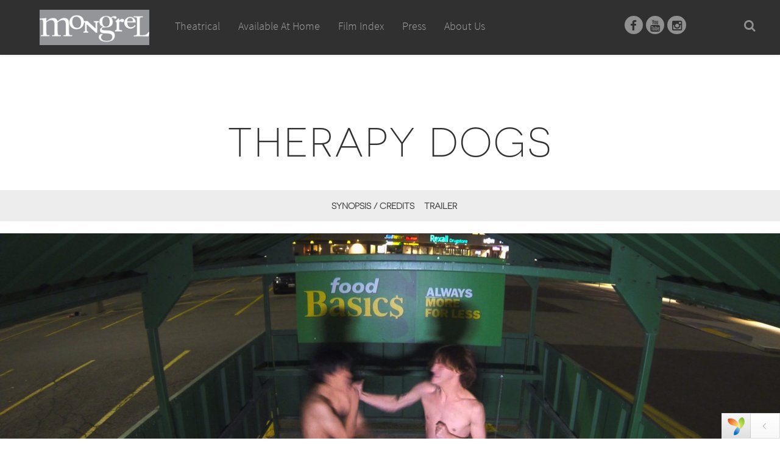

--- FILE ---
content_type: text/html; charset=UTF-8
request_url: http://www.mongrelmedia.com/index.php/filmlink?id=68a43505-dec4-ec11-a9dc-0edcbcd33718&type=cs
body_size: 15591
content:
<!DOCTYPE html>
<html lang="en">
  <head>
    <meta charset="utf-8">
    <meta http-equiv="X-UA-Compatible" content="IE=edge">
    <meta name="viewport" content="width=device-width, initial-scale=1">
    <!-- The above 3 meta tags *must* come first in the head; any other head content must come *after* these tags -->
    <title> Mongrel Media</title>
    <link href="favicon.ico" rel="icon" type="image/x-icon" />
    <link rel="shortcut icon" href="/favicon.ico" type="image/x-icon" />
    <link rel="shortcut icon" type="image/png" href="favicon.png"/>
    <!-- mongrelmedia CSS -->
    <link rel="stylesheet" type="text/css" href="/themes/theme-mongrelmedia/assets/fonts/novecento/novecento.css">    
    <link href="/themes/theme-mongrelmedia/assets/sass/mongrelmedia.css" rel="stylesheet" type="text/css">
    <link href="/themes/theme-mongrelmedia/assets/sass/style.css" rel="stylesheet" type="text/css">


    <!-- HTML5 shim and Respond.js for IE8 support of HTML5 elements and media queries -->
    <!-- WARNING: Respond.js doesn't work if you view the page via file:// -->
    <!--[if lt IE 9]>
      <script src="js/html5shiv.min.js"></script>
      <script src="js/respond.min.js"></script>
    <![endif]-->
    
  </head>
  <body>
    

    <div id="available-at-home-menu" class="content_section container mongrel-Layout-9-3 hidden-sm  hidden-xs"> 
      <div class="row">
        <div class="col-md-12" id="available-at-home-content">

        <!-- Coming Soon  -->
          <div class="col-md-4 col-sm-6">
            <li class="liheader">COMING SOON</li>
                       
            </div>

            <!-- Recent Releases  -->
            <div class="col-md-4 col-sm-6">
              <li class="liheader">RECENTLY RELEASED</li>
                                <li>
                    <a href="/index.php/filmlink?id=af1b16d9-b442-ef11-ba57-0efdbb9167fd&type=cs">Eleanor the Great</a>
                  </li>
                                  <li>
                    <a href="/index.php/filmlink?id=456ede2f-d8ce-ef11-ba5a-0efdbb9167fd&type=cs">Paul</a>
                  </li>
                                  <li>
                    <a href="/index.php/filmlink?id=d173a46a-b914-f011-ba5b-0efdbb9167fd&type=cs">East of Wall</a>
                  </li>
                                  <li>
                    <a href="/index.php/filmlink?id=a9aec1fb-983d-f011-ba5b-0efdbb9167fd&type=cs">Venue de l'avenir, La</a>
                  </li>
                                  <li>
                    <a href="/index.php/filmlink?id=7276bb45-993d-f011-ba5b-0efdbb9167fd&type=cs">Kiss of the Spider Woman</a>
                  </li>
                                  <li>
                    <a href="/index.php/filmlink?id=98a30977-0147-f011-ba5c-0efdbb9167fd&type=cs">Compulsion</a>
                  </li>
                                  <li>
                    <a href="/index.php/filmlink?id=91c5aa1e-9652-f011-ba5c-0efdbb9167fd&type=cs">Exit Protocol</a>
                  </li>
                                  <li>
                    <a href="/index.php/filmlink?id=36e85e07-bb73-f011-ba5c-0efdbb9167fd&type=cs">Perfect Gamble, The</a>
                  </li>
                                  <li>
                    <a href="/index.php/filmlink?id=24cb1738-bc73-f011-ba5c-0efdbb9167fd&type=cs">Reverence</a>
                  </li>
                                  <li>
                    <a href="/index.php/filmlink?id=303760d4-9552-f011-ba5c-0efdbb9167fd&type=cs">Traumatika</a>
                  </li>
                                  <li>
                    <a href="/index.php/filmlink?id=466d94f3-9552-f011-ba5c-0efdbb9167fd&type=cs">Delivery Run</a>
                  </li>
                  

           <!-- Bestsellers  -->
            </div>
            <div class="col-md-4 col-sm-6">
              <li class="liheader">BESTSELLERS</li>
                                   <li>
                    <a href="/index.php/filmlink?id=80273525-2d3b-4177-92db-063bd6c31c43&type=cs">Handmaiden, The</a>
                  </li>
                                  <li>
                    <a href="/index.php/filmlink?id=4fe5ed56-e101-4a58-9d5d-06adcabcd325&type=cs">One Week</a>
                  </li>
                                  <li>
                    <a href="/index.php/filmlink?id=6d2530c9-0eac-e411-943d-0ad9f5e1f797&type=cs">It Follows</a>
                  </li>
                                  <li>
                    <a href="/index.php/filmlink?id=a52e1001-5514-e511-9440-0ad9f5e1f797&type=cs">Brooklyn</a>
                  </li>
                                  <li>
                    <a href="/index.php/filmlink?id=b407c788-9334-e511-9440-0ad9f5e1f797&type=cs">Meru</a>
                  </li>
                                  <li>
                    <a href="/index.php/filmlink?id=3b45b671-2850-e511-9442-0ad9f5e1f797&type=cs">Man Up</a>
                  </li>
                                  <li>
                    <a href="/index.php/filmlink?id=62c48867-d7be-e511-9442-0ad9f5e1f797&type=cs">Wave, The</a>
                  </li>
                                  <li>
                    <a href="/index.php/filmlink?id=93ad9064-c3d1-e511-9442-0ad9f5e1f797&type=cs">Lobster, The</a>
                  </li>
                                  <li>
                    <a href="/index.php/filmlink?id=40e6a3be-750d-e611-9443-0ad9f5e1f797&type=cs">Love & Friendship</a>
                  </li>
                                  <li>
                    <a href="/index.php/filmlink?id=fd6c6a71-cd54-e611-9443-0ad9f5e1f797&type=cs">Infiltrator, The</a>
                  </li>
                                  <li>
                    <a href="/index.php/filmlink?id=917867cb-8d5d-e611-9443-0ad9f5e1f797&type=cs">Manchester by the Sea</a>
                  </li>
                                  <li>
                    <a href="/index.php/filmlink?id=05c30c7a-81c8-e611-9443-0ad9f5e1f797&type=cs">I Am Not Your Negro</a>
                  </li>
                                  <li>
                    <a href="/index.php/filmlink?id=f22bc597-826c-e711-9448-0ad9f5e1f797&type=cs">Loving Vincent</a>
                  </li>
                                  <li>
                    <a href="/index.php/filmlink?id=393a6f4c-dc1b-e811-9449-0ad9f5e1f797&type=cs">RBG</a>
                  </li>
                                  <li>
                    <a href="/index.php/filmlink?id=36138dde-df1b-e811-9449-0ad9f5e1f797&type=cs">Three Identical Strangers</a>
                  </li>
                                  <li>
                    <a href="/index.php/filmlink?id=e22699f1-d21c-e811-9449-0ad9f5e1f797&type=cs">Revenge</a>
                  </li>
                                  <li>
                    <a href="/index.php/filmlink?id=30638a26-6f1d-e811-9449-0ad9f5e1f797&type=cs">Anthropocene: The Human Epoch</a>
                  </li>
                                  <li>
                    <a href="/index.php/filmlink?id=0b91e4c6-3f07-eb11-a9ce-0edcbcd33718&type=cs">Wrong Turn</a>
                  </li>
                                  <li>
                    <a href="/index.php/filmlink?id=58286efc-ff12-eb11-a9cf-0edcbcd33718&type=cs">Supernova</a>
                  </li>
                                  <li>
                    <a href="/index.php/filmlink?id=0e968a86-b361-eb11-a9d2-0edcbcd33718&type=cs">Riders of Justice</a>
                  </li>
                                  <li>
                    <a href="/index.php/filmlink?id=65076abb-c267-eb11-a9d2-0edcbcd33718&type=cs">Prisoners of the Ghostland</a>
                  </li>
                                  <li>
                    <a href="/index.php/filmlink?id=c93bd004-33b4-45a0-a629-1c746985cdc4&type=cs">Where to Invade Next</a>
                  </li>
                                  <li>
                    <a href="/index.php/filmlink?id=e19e81d2-0e1d-40b3-b6b5-2fb2efc383ad&type=cs">Inside Llewyn Davis</a>
                  </li>
                                  <li>
                    <a href="/index.php/filmlink?id=40991b89-e3fa-4f0f-9061-5472fb799998&type=cs">Grizzlies, The</a>
                  </li>
                                  <li>
                    <a href="/index.php/filmlink?id=9c788512-5c3d-4609-964e-86c736afef49&type=cs">Homesman, The</a>
                  </li>
                                  <li>
                    <a href="/index.php/filmlink?id=81b16507-a80f-4c9c-a3de-b3e9f62993ee&type=cs">Take this Waltz</a>
                  </li>
                                  <li>
                    <a href="/index.php/filmlink?id=15aa0f84-90a7-4aa1-bd6a-c5f530379800&type=cs">Maudie</a>
                  </li>
                                  <li>
                    <a href="/index.php/filmlink?id=cc0eca60-2a13-441b-9684-d9bec3d0a1eb&type=cs">Under the Skin (2013)</a>
                  </li>
                 

          </div>
        </div>          
      </div>
    </div>

    <!-- Navbar -->
    <div id="page">
      <!-- header section -->
      <section id="top" >
        <header style=" background-color:#303030 !important;" class="shadow_no"> 
            <!-- logo -->
            <div class="collapse navbar-collapse" style="display:none;">
              <div id="logo">
                <a href="/" style="display: inline-block; width: 100%; height: 40px;"></a>
              </div>
              <!-- menu -->
              <nav class="navmenu pull-left">
                <ul class="menu" id="mainMenu">
                  <li class="menu-item mtheatrical "><a href="/index.php/theatrical/">Theatrical<div class="menu_fadder"></div></a></li>
                  <li class="menu-item mhome ">
                    <a href="/index.php/comingsoon/">Available At Home
                                              <img id="home_submenu_icon" src="/themes/theme-mongrelmedia/assets/images/orange_menu.png">
                                              <div class="menu_fadder"></div>
                    </a>
                  </li>                  
                <!--   <li class="menu-item maboutus "><a href="/index.php/internationalfilm/">International<div class="menu_fadder"></div></a></li> -->
                  <li class="menu-item mfilmindex "><a href="/index.php/film/">Film Index<div class="menu_fadder"></div></a></li>
                  <li class="menu-item mpress "><a href="/index.php/press/">Press<div class="menu_fadder"></div></a></li>
                  <li class="menu-item maboutus "><a href="/index.php/about/">About Us<div class="menu_fadder"></div></a></li>
<!--                   <li class="menu-item mjoin"><a data-toggle="modal" data-target="#ModalJoin" href="#">Join<div class="menu_fadder"></div></a></li>  -->
                </ul>      
              </nav><!-- end nav --> 
              <div class="msocial">
                <a target="_new" href="https://www.facebook.com/mongrelmedia"><i class="fa fa-facebook socialicon"></i></a>
                <!--<a target="_new" href="https://twitter.com/MongrelMedia"><i class="fa fa-twitter socialicon"></i></a>-->
                <a target="_new" href="https://www.youtube.com/user/MongrelTrailers"><i class="fa fa-youtube socialicon"></i></a>
                <a target="_new" href="https://www.instagram.com/mongrelmedia/"><i class="fa fa-instagram socialicon"></i></a>
              </div>
              <a href="/index.php/search/" class="search-ico"><i class="fa fa-search" style="color:#909090;"></i></a>
            </div>
            <div class="clear"></div>
        </header>

      </section>
    <!-- Header End -->
    <div>
    <!-- End Navbar -->

    <header class="fixed-menu fixed_show">
      <!--<div class="fixed-menu-wrapper"> 

      </div>-->
    </header>

    <script>downloadImagesArr=[]; network_siteUrl = "http://www.mongrelmedia.com/";</script><script>
 var poster_url_cs = "";
 var poster_url_oth = "";
</script>  
<div>
  <section class="page_section" id="title-page">
    <!-- section header -->
    <header id="header-space">
     <!-- <h1 id="film_title">Unless</h1> -->
     <h1 id="film_title">Therapy Dogs</h1>
   </header>
   <!-- //section header -->
   <div id="available-at-home-menu" class="content_section container mongrel-Layout-9-3 hidden-sm  hidden-xs" style=" left: 0;   right: 0;   margin: 0 auto;"> 
    <div class="row">
      <div class="col-md-12" id="available-at-home-content"></div>          
    </div>
  </div> 

  <div id="largeversion">
    <div id="available-at-home-menu" class="content_section container mongrel-Layout-9-3 hidden-sm  hidden-xs" style=" left: 0;   right: 0;   margin: 0 auto;"> 
      <div class="row">
        <div class="col-md-12" id="available-at-home-content"></div>          
      </div>
    </div> 
    <div class="content_section container"> 
      <div class="row">
        <div class="col-md-12 main_content">
          <div class="sticky-wrapper" style="">
            <div id="title-navigation" id="stuck">
              <!-- <a class="scroll activesection" href="#synopsissection" id="synopsislink">Synopsis / Credits</a>  -->
                                <a class="" href="#synopsissection" id="synopsislink">Synopsis / Credits</a> 

                    
              <!-- <a class="scroll" href="#trailersection" id="trailerlink">Trailer</a> 
              <a class="scroll" href="#photossection" id="photoslink">Photos</a>  -->
                            <a class="" href="#trailersection" id="trailerlink">Trailer</a> 
                 
               
            <a target="_new" href="#" style="display: none;">Buy Now</a> 
            <a target="_new" href="#" style="display: none;">ITunes</a> 
            
                    </div>
      </div>
    </div>
  </div>

  <div class="row">
    <div class="col-md-12 main_content" id="bannerimage">
      <div style="position:relative;">
        <div id="banner-image">
          <img src="https://s3.amazonaws.com/cdn.filmtrackonline.com/mongrelmedia/starcm_vault_root/images/%7B68a43505-dec4-ec11-a9dc-0edcbcd33718%7D/Therapy-Dogs-Fight-1-scaled_%7Bf91bd1bd-c395-ed11-a9e4-c9f45dbdfde1%7D.jpeg" title="Therapy Dogs" alt="Therapy Dogs">
        </div>
                  <h2 class="filmby-title">A FILM BY Ethan Eng</h2>
          
      </div>

    </div>
  </div>

</div>
</div>

<div id="mediumversion">
  <div class="content_section"> 

    <div class="row">
      <div class="col-md-12 main_content">
        <div id="title-navigation-medium">
                        <a class="" href="#synopsissection" id="synopsislink">Synopsis / Credits</a> 

                
           <!--  <a class="scroll" href="#trailersection" id="trailerlink">Trailer</a> 
           <a class="scroll" href="#photossection" id="photoslink">Photos</a>  -->
                      <a class="" href="#trailersection" id="trailerlink">Trailer</a> 
              
            
        <a target="_new" href="#" style="display: none;">Buy Now</a> 
        <a target="_new" href="#" style="display: none;">ITunes</a> 
          </div>
</div>
</div>

<div class="row">
  <div class="col-md-12 main_content" id="bannerimage-medium" >
    <img src="https://s3.amazonaws.com/cdn.filmtrackonline.com/mongrelmedia/starcm_vault_root/images/%7B68a43505-dec4-ec11-a9dc-0edcbcd33718%7D/Therapy-Dogs-Fight-1-scaled_%7Bf91bd1bd-c395-ed11-a9e4-c9f45dbdfde1%7D.jpeg" title="Therapy Dogs" alt="Therapy Dogs" onerror="this.onerror=null;this.src='/themes/theme-mongrelmedia/assets/images/ph-single-title-banner.jpg'">
  </div>
</div>
<h2 class="filmby-title-medium">A FILM BY Ethan Eng</h2>
<div id="title-navigation-mobile">
        <a class="" href="#synopsissection" id="synopsislink">Synopsis / Credits</a> 

        
    <a class="scroll" href="#trailersection" id="trailerlink">Trailer</a> 
     
   
<a target="_new" href="#" style="display: none;">Buy Now</a> 
<a target="_new" href="#" style="display: none;">ITunes</a> 
</div>
</div>
</div>

<div class="content_section container" style="margin-top:-50px;"> 
  <div class="row">
    <div class="col-md-12 main_content">
      <div id="quotes-and-awards">
            </div>
      <hr style="margin-top:40px;">
    </div>

  </div>      

  <div class="row">
    <div class="col-md-12 main_content">

      <div class="row">

        <div class="col-md-9">

          <div class="row">
            <div class="col-md-4 title-details-poster center">
              <a id="poster_full_link" target="_new" href="">
                                <img id="project_img_box" src="https://s3.amazonaws.com/cdn.filmtrackonline.com/mongrelmedia/starcm_vault_root/images/%7B68a43505-dec4-ec11-a9dc-0edcbcd33718%7D/TherapyDogs_iTunes_2000x3000_%7Baac15a54-52b1-ed11-a9e4-c9f45dbdfde1%7D_sm.jpg"  title="Therapy Dogs" alt="Therapy Dogs" onerror="this.onerror=null;this.src='/themes/theme-mongrelmedia/assets/images/ph-single-title.png'">
              </a>
               
              <!-- <div style='margin-top:25px;"><img src="/MongrelMedia/assets/images/btn-view-show-times.png'></div>-->

            </div>
            <div class="col-md-8 col-sm-12" id="synopsisbox">
             <!--  <h2 id="synopsissection">Synopsis</h2> -->
                            <h2 id="synopsissection">Synopsis</h2>
               The Class of 2019 at Cawthra Park Secondary School is gearing up for their senior year. Teen angst fills the hallways. Nervous students convene in classrooms. Hopeful romantics ask each other out for prom. Amidst these moments of self-discovery, friends Ethan and Justin set out to shoot a film under the pretense of being a yearbook project, recording pivotal moments and character portraits during this tumultuous stage of adolescence. No one at Cawthra Park seems to be prepared for what will come next in their rebellious filmmaking adventure.

 
             <div id="realeasedatebox"><h2>Home Entertainment Release Date</h2><!--1--><!-- Friday, October 14, 2016 -->
              Friday, March 17, 2023          </div>
          <div class="film-data">

                  
                Original Languages: English<br>
                 


            Genre: Drama 
            <br> 


            Running Time: 83            <br>
            Year: 2022<br> 
            <br> 
            <div id="findrelated">
                            <a data-toggle="modal" data-target="#ModalRelatedFilms" href="#">Show me related films</a>
                          </div>
          </div>

        </div>

      </div>

    </div>
    <!--  Credits Section   -->
    <div class="col-md-3">
           <h2 id="filmcreditssection">CREDITS</h2>

      
              <div style="font-weight:bold;">CAST</div>
        
          <div class="actor-item">
            <span class="actor-name">Ethan Eng</span>
                      </div>

          
          <div class="actor-item">
            <span class="actor-name">Justin Morrice</span>
                      </div>

          
          <div class="actor-item">
            <span class="actor-name">Kevin Tseng</span>
                      </div>

          
          <div class="actor-item">
            <span class="actor-name">Kyle Peacock</span>
                      </div>

              
    
          <div style="font-weight:bold; padding-top:20px;">DIRECTED BY</div>
      <div>

        Ethan Eng    </div>


  </div>                  


</div>

</div>
<div class="row">
  <div class="col-md-12 main_content">
    <hr style="margin-top:20px;">
    <div id="trailer-box">
      <h2 id="trailersection">TRAILER</h2>
      <div style="position:relative;padding-bottom:56.25%;">
        <iframe style="width:100%;height:100%;position:absolute;left:0px;top:0px;" src="https://www.youtube.com/embed/0w7kZ7B5TPs?wmode=transparent" allowfullscreen frameborder="0"></iframe>
      </div>
    </div>
  </div>
</div> 


<div class="row">
  <div class="col-md-12 main_content">
    <hr style="margin-top:20px;">
    <div id="photos-box">

       
</div>
</div>         
</div>
</section>  
</div>

<!-- Modal -->
<div class="modal fade" id="ModalRelatedFilms" tabindex="-1" role="dialog" aria-labelledby="ModalRelatedFilm" aria-hidden="true">
  <div class="modal-dialog">
    <div class="modal-content">
      <div class="modal-header">
        <button type="button" class="close" data-dismiss="modal" aria-hidden="true">×</button>
        <h4 class="modal-title" id="myModalLabel">FILMS RELATED TO Therapy Dogs</h4>
      </div>
      <div class="modal-body">
        <table id="tableRelatedFilms" class="dataTable" aria-describedby="tableFilmIndex_info">
          <thead>
            <tr role="row">
              <th  role="columnheader" tabindex="0" aria-controls="tableFilmIndex" rowspan="1" colspan="1" style="width: 590px;" aria-sort="ascending" aria-label="Name: activate to sort column descending" width="45%">Title</th>
              
              <th  role="columnheader" tabindex="0" aria-controls="tableFilmIndex" rowspan="1" colspan="1" style="width: 287px;" aria-label="Genre: activate to sort column ascending" width="20%">Genre</th>
            </tr>
          </thead>
          <tbody role="alert" aria-live="polite" aria-relevant="all">
                       <tr class="">
              <td class="  sorting_1"><a href="/index.php/filmlink?id=af1b16d9-b442-ef11-ba57-0efdbb9167fd">Eleanor the Great</a></td>
              <td class=" ">Drama</td>
            </tr>
                        <tr class="">
              <td class="  sorting_1"><a href="/index.php/filmlink?id=c45b2719-5b86-ef11-ba59-0efdbb9167fd">Don't Let's Go to the Dogs Tonight</a></td>
              <td class=" ">Drama</td>
            </tr>
                        <tr class="">
              <td class="  sorting_1"><a href="/index.php/filmlink?id=556dbc26-993d-f011-ba5b-0efdbb9167fd">President's Cake, The</a></td>
              <td class=" ">Drama</td>
            </tr>
                        <tr class="">
              <td class="  sorting_1"><a href="/index.php/filmlink?id=36e85e07-bb73-f011-ba5c-0efdbb9167fd">Perfect Gamble, The</a></td>
              <td class=" ">Drama, Crime, Action</td>
            </tr>
                        <tr class="">
              <td class="  sorting_1"><a href="/index.php/filmlink?id=1b6f9451-afb5-f011-ba5d-0efdbb9167fd">Voice of Hind Rajab, The</a></td>
              <td class=" ">Drama</td>
            </tr>
                        <tr class="">
              <td class="  sorting_1"><a href="/index.php/filmlink?id=34f80808-89c4-f011-ba5d-0efdbb9167fd">Dead Man's Wire</a></td>
              <td class=" ">Drama</td>
            </tr>
                        <tr class="">
              <td class="  sorting_1"><a href="/index.php/filmlink?id=210f7611-c715-ee11-a9e8-874087ffb4a3">Tribe Called Love, A</a></td>
              <td class=" ">Drama, Romance</td>
            </tr>
                        <tr class="">
              <td class="  sorting_1"><a href="/index.php/filmlink?id=108a0d0c-d38f-ee11-ba53-0efdbb9167fd">Red Right Hand</a></td>
              <td class=" ">Thriller, Drama, Action</td>
            </tr>
              
        </tbody>
      </table>
    </div>
  </div><!-- /.modal-content -->
</div><!-- /.modal-dialog -->
</div><!-- /.modal -->  



<!--To display Popup for stills -->
<!-- Modal content-->
</div>
</div>

    
    <div class="footer">
      <img style="padding-top:25px; padding-bottom:25px" src="/themes/theme-mongrelmedia/assets/images/mongrel_logo.png" title="mongrelmedia Media Logo" alt="Mongrel Media Logo" width="140">
      <div class="footer-wide">
        2016 MONGREL MEDIA, ALL RIGHTS RESERVED<br>
        1213C Bathurst Street, Toronto, ON M5R 3H3 Canada<br>
        Tel: 416 516 9775 | Toll-Free: 888 607 3456
      </div>
      <div class="footer-narrow">
        2016 MONGREL MEDIA, ALL RIGHTS RESERVED<br>
        1213C Bathurst Street, Toronto, ON M5R 3H3 Canada<br>
        Tel: 416 516 9775<br>
        Toll-Free: 888 607 3456
      </div>
    </div>
      
  
    <!-- Modal -->
    <div class="modal fade" id="ModalJoin" tabindex="-1" role="dialog" aria-labelledby="ModalJoin" aria-hidden="true">
      <div class="modal-dialog">
        <div class="modal-content">
          <div class="modal-header">
            <button type="button" class="close" data-dismiss="modal" aria-hidden="true">×</button>
            <h4 class="modal-title" id="myModalLabel">Join Our Mailing List</h4>
          </div>
          <div class="modal-body">
            <form role="form" action="http://www.up0.net/functions/mailing_list.html" method="post" name="UPTml222910">
              <input name="mlid" value="222910" type="hidden">
              <input name="siteid" value="666774" type="hidden">
              <input name="tagtype" value="q2" type="hidden">
              <input name="redirection" value="" type="hidden">
              <input name="send_welcome" value="off" type="hidden">
              <input name="activity" value="submit" type="hidden">
              <div class="row" style="padding-left:30px; padding-right:30px;">
                <p id="joinText">
                  Please join our mailing list for ongoing updates on our upcoming titles.
                </p>

                <div class="form-group" style="margin-top:10px;">
                  <label for="joinEmail">Your Email address:</label>
                  <input name="email" id="joinEmail" class="form-control" type="text">
                </div>
              </div>
              <div class="row" style="padding-left:30px; padding-right:30px;">
                <input value="Submit" class="btn btn-default" onclick="UPTvalidateform(document.UPTml222910);" type="button">
              </div> 
            </form>
          </div>
        </div><!-- /.modal-content -->
      </div><!-- /.modal-dialog -->
    </div><!-- /.modal -->  
           
          
    <!-- Modal -->
    <div class="modal fade" id="ModalEmbeddedMovie" tabindex="-1" role="dialog" aria-labelledby="ModalEmbeddedMovie" aria-hidden="true">
      <div class="modal-dialog">
        <div class="modal-content">
          <div class="modal-header">
            <button type="button" class="close" data-dismiss="modal" aria-hidden="true">×</button>
          </div>
          <div id="youtubeembedcode" class="modal-body">
            
          </div>

        </div><!-- /.modal-content -->
      </div><!-- /.modal-dialog -->
    </div><!-- /.modal -->  


   
    <div id="yii-debug-toolbar" data-url="/debug/default/toolbar?tag=693e0c4cd4b87" data-skip-urls="[]" style="display:none" class="yii-debug-toolbar-bottom"></div><style>#yii-debug-toolbar-logo{position:fixed;right:31px;bottom:4px}@media print{.yii-debug-toolbar{display:none !important}}.yii-debug-toolbar{font:11px Verdana, Arial, sans-serif;text-align:left;width:96px;transition:width .3s ease;z-index:1000000}.yii-debug-toolbar.yii-debug-toolbar_active:not(.yii-debug-toolbar_animating) .yii-debug-toolbar__bar{overflow:visible;-webkit-user-select:none;-moz-user-select:none;-ms-user-select:none;user-select:none}.yii-debug-toolbar.yii-debug-toolbar_iframe_active:not(.yii-debug-toolbar_animating) .yii-debug-toolbar__resize-handle{display:block;height:4px;cursor:ns-resize;margin-bottom:0;z-index:1000001;position:absolute;left:0;right:0}.yii-debug-toolbar:not(.yii-debug-toolbar_active) .yii-debug-toolbar__bar,.yii-debug-toolbar.yii-debug-toolbar_animating .yii-debug-toolbar__bar{height:40px}.yii-debug-toolbar_active{width:100%}.yii-debug-toolbar_active .yii-debug-toolbar__toggle-icon{-webkit-transform:rotate(0);transform:rotate(0)}.yii-debug-toolbar_position_top{margin:0 0 20px 0;width:100%}.yii-debug-toolbar_position_bottom{position:fixed;right:0;bottom:0;margin:0}.yii-debug-toolbar__bar{position:relative;padding:0;font:11px Verdana, Arial, sans-serif;text-align:left;overflow:hidden;box-sizing:content-box;display:flex;flex-wrap:wrap;background:#fff;background:-moz-linear-gradient(top, #fff 0%, #f7f7f7 100%);background:-webkit-linear-gradient(top, #fff 0%, #f7f7f7 100%);background:linear-gradient(to bottom, #fff 0%, #f7f7f7 100%);filter:progid:DXImageTransform.Microsoft.gradient(startColorstr='#ffffff', endColorstr='#f7f7f7', GradientType=0);border:1px solid rgba(0,0,0,0.11);direction:ltr}.yii-debug-toolbar__bar::after{content:'';display:table;clear:both}.yii-debug-toolbar__view{height:0;overflow:hidden;background:white}.yii-debug-toolbar__view iframe{margin:0;padding:10px 0 0;height:100%;width:100%;border:0}.yii-debug-toolbar_iframe_active .yii-debug-toolbar__view{height:100%}.yii-debug-toolbar_iframe_active .yii-debug-toolbar__toggle-icon{-webkit-transform:rotate(90deg);transform:rotate(90deg)}.yii-debug-toolbar_iframe_active .yii-debug-toolbar__external{display:block}.yii-debug-toolbar_iframe_animating .yii-debug-toolbar__view{transition:height .3s ease}.yii-debug-toolbar__block{margin:0;border-right:1px solid rgba(0,0,0,0.11);border-bottom:1px solid rgba(0,0,0,0.11);padding:4px 8px;line-height:32px;white-space:nowrap}@media (max-width: 767.98px){.yii-debug-toolbar__block{flex-grow:1;text-align:center}}.yii-debug-toolbar__block a{display:inline-block;text-decoration:none;color:black}.yii-debug-toolbar__block img{vertical-align:middle;width:30px;height:30px}.yii-debug-toolbar__block_active,.yii-debug-toolbar__ajax:hover{background:#f7f7f7;background:-moz-linear-gradient(top, #f7f7f7 0%, #e0e0e0 100%);background:-webkit-linear-gradient(top, #f7f7f7 0%, #e0e0e0 100%);background:linear-gradient(to bottom, #f7f7f7 0%, #e0e0e0 100%);filter:progid:DXImageTransform.Microsoft.gradient(startColorstr='#f7f7f7', endColorstr='#e0e0e0', GradientType=0)}.yii-debug-toolbar__label{display:inline-block;padding:2px 4px;font-size:12px;font-weight:normal;line-height:14px;white-space:nowrap;vertical-align:middle;max-width:100px;overflow-x:hidden;text-overflow:ellipsis;color:#ffffff;text-shadow:0 -1px 0 rgba(0,0,0,0.25);background-color:#737373;-webkit-border-radius:3px;-moz-border-radius:3px;border-radius:3px}.yii-debug-toolbar__label:empty{display:none}a.yii-debug-toolbar__label:hover,a.yii-debug-toolbar__label:focus{color:#ffffff;text-decoration:none;cursor:pointer}.yii-debug-toolbar__label_important,.yii-debug-toolbar__label_error{background-color:#b94a48}.yii-debug-toolbar__label_important[href]{background-color:#953b39}.yii-debug-toolbar__label_warning,.yii-debug-toolbar__badge_warning{background-color:#f89406}.yii-debug-toolbar__label_warning[href]{background-color:#c67605}.yii-debug-toolbar__label_success{background-color:#217822}.yii-debug-toolbar__label_success[href]{background-color:#356635}.yii-debug-toolbar__label_info{background-color:#0b72b8}.yii-debug-toolbar__label_info[href]{background-color:#2d6987}.yii-debug-toolbar__label_inverse,.yii-debug-toolbar__badge_inverse{background-color:#333333}.yii-debug-toolbar__label_inverse[href],.yii-debug-toolbar__badge_inverse[href]{background-color:#1a1a1a}.yii-debug-toolbar__title{background:#f7f7f7;background:-moz-linear-gradient(top, #f7f7f7 0%, #e0e0e0 100%);background:-webkit-linear-gradient(top, #f7f7f7 0%, #e0e0e0 100%);background:linear-gradient(to bottom, #f7f7f7 0%, #e0e0e0 100%);filter:progid:DXImageTransform.Microsoft.gradient(startColorstr='#f7f7f7', endColorstr='#e0e0e0', GradientType=0)}.yii-debug-toolbar__block_last{width:80px;height:40px;float:left}.yii-debug-toolbar__toggle,.yii-debug-toolbar__external{cursor:pointer;position:absolute;width:30px;height:30px;font-size:25px;font-weight:100;line-height:28px;color:#ffffff;text-align:center;opacity:0.5;filter:alpha(opacity=50);transition:opacity .3s ease}.yii-debug-toolbar__toggle:hover,.yii-debug-toolbar__toggle:focus,.yii-debug-toolbar__external:hover,.yii-debug-toolbar__external:focus{color:#ffffff;text-decoration:none;opacity:0.9;filter:alpha(opacity=90)}.yii-debug-toolbar__toggle-icon,.yii-debug-toolbar__external-icon{display:inline-block;background-position:50% 50%;background-repeat:no-repeat}.yii-debug-toolbar__toggle{right:10px;bottom:4px}.yii-debug-toolbar__toggle-icon{padding:7px 0;width:10px;height:16px;background-image:url("[data-uri]");transition:-webkit-transform .3s ease-out;transition:transform .3s ease-out;-webkit-transform:rotate(180deg);transform:rotate(180deg)}.yii-debug-toolbar__external{display:none;right:50px;bottom:4px}.yii-debug-toolbar__external-icon{padding:8px 0;width:14px;height:14px;background-image:url("[data-uri]")}.yii-debug-toolbar__switch-icon{margin-left:10px;padding:5px 10px;width:18px;height:18px;background-image:url("[data-uri]")}.yii-debug-toolbar__ajax{position:relative}.yii-debug-toolbar__ajax:hover .yii-debug-toolbar__ajax_info,.yii-debug-toolbar__ajax:focus .yii-debug-toolbar__ajax_info{visibility:visible}.yii-debug-toolbar__ajax a{color:#337ab7}.yii-debug-toolbar__ajax table{width:100%;table-layout:auto;border-spacing:0;border-collapse:collapse}.yii-debug-toolbar__ajax table td{padding:4px;font-size:12px;line-height:normal;vertical-align:top;border-top:1px solid #ddd}.yii-debug-toolbar__ajax table th{padding:4px;font-size:11px;line-height:normal;vertical-align:bottom;border-bottom:2px solid #ddd}.yii-debug-toolbar__ajax_info{visibility:hidden;transition:visibility .2s linear;background-color:white;box-shadow:inset 0 -10px 10px -10px #e1e1e1;position:absolute;bottom:40px;left:-1px;padding:10px;max-width:480px;max-height:480px;word-wrap:break-word;overflow:hidden;overflow-y:auto;box-sizing:border-box;border:1px solid rgba(0,0,0,0.11);z-index:1000001}.yii-debug-toolbar__ajax_request_status{color:white;padding:2px 5px}.yii-debug-toolbar__ajax_request_url{max-width:170px;overflow:hidden;text-overflow:ellipsis}
</style><script>(function () {
    'use strict';

    var findToolbar = function () {
            return document.querySelector('#yii-debug-toolbar');
        },
        ajax = function (url, settings) {
            var xhr = window.XMLHttpRequest ? new XMLHttpRequest() : new ActiveXObject('Microsoft.XMLHTTP');
            settings = settings || {};
            xhr.open(settings.method || 'GET', url, true);
            xhr.setRequestHeader('X-Requested-With', 'XMLHttpRequest');
            xhr.setRequestHeader('Accept', 'text/html');
            xhr.onreadystatechange = function () {
                if (xhr.readyState === 4) {
                    if (xhr.status === 200 && settings.success) {
                        settings.success(xhr);
                    } else if (xhr.status !== 200 && settings.error) {
                        settings.error(xhr);
                    }
                }
            };
            xhr.send(settings.data || '');
        },
        url,
        div,
        toolbarEl = findToolbar(),
        toolbarAnimatingClass = 'yii-debug-toolbar_animating',
        barSelector = '.yii-debug-toolbar__bar',
        viewSelector = '.yii-debug-toolbar__view',
        blockSelector = '.yii-debug-toolbar__block',
        toggleSelector = '.yii-debug-toolbar__toggle',
        externalSelector = '.yii-debug-toolbar__external',

        CACHE_KEY = 'yii-debug-toolbar',
        ACTIVE_STATE = 'active',

        animationTime = 300,

        activeClass = 'yii-debug-toolbar_active',
        iframeActiveClass = 'yii-debug-toolbar_iframe_active',
        iframeAnimatingClass = 'yii-debug-toolbar_iframe_animating',
        titleClass = 'yii-debug-toolbar__title',
        blockClass = 'yii-debug-toolbar__block',
        ignoreClickClass = 'yii-debug-toolbar__ignore_click',
        blockActiveClass = 'yii-debug-toolbar__block_active',
        requestStack = [];

    if (toolbarEl) {
        url = toolbarEl.getAttribute('data-url');

        ajax(url, {
            success: function (xhr) {
                div = document.createElement('div');
                div.innerHTML = xhr.responseText;

                toolbarEl.parentNode && toolbarEl.parentNode.replaceChild(div, toolbarEl);

                showToolbar(findToolbar());

                var event;
                if (typeof(Event) === 'function') {
                    event = new Event('yii.debug.toolbar_attached', {'bubbles': true});
                } else {
                    event = document.createEvent('Event');
                    event.initEvent('yii.debug.toolbar_attached', true, true);
                }

                div.dispatchEvent(event);
            },
            error: function (xhr) {
                toolbarEl.innerText = xhr.responseText;
            }
        });
    }

    function showToolbar(toolbarEl) {
        var barEl = toolbarEl.querySelector(barSelector),
            viewEl = toolbarEl.querySelector(viewSelector),
            toggleEl = toolbarEl.querySelector(toggleSelector),
            externalEl = toolbarEl.querySelector(externalSelector),
            blockEls = barEl.querySelectorAll(blockSelector),
            blockLinksEls = document.querySelectorAll(blockSelector + ':not(.' + titleClass + ') a'),
            iframeEl = viewEl.querySelector('iframe'),
            iframeHeight = function () {
                return (window.innerHeight * (toolbarEl.dataset.height / 100) - barEl.clientHeight) + 'px';
            },
            isIframeActive = function () {
                return toolbarEl.classList.contains(iframeActiveClass);
            },
            resizeIframe = function(mouse) {
                var availableHeight = window.innerHeight - barEl.clientHeight;
                viewEl.style.height = Math.min(availableHeight, availableHeight - mouse.y) + "px";
            },
            showIframe = function (href) {
                toolbarEl.classList.add(iframeAnimatingClass);
                toolbarEl.classList.add(iframeActiveClass);

                iframeEl.src = externalEl.href = href;
                iframeEl.removeAttribute('tabindex');

                viewEl.style.height = iframeHeight();
                setTimeout(function () {
                    toolbarEl.classList.remove(iframeAnimatingClass);
                }, animationTime);
            },
            hideIframe = function () {
                toolbarEl.classList.add(iframeAnimatingClass);
                toolbarEl.classList.remove(iframeActiveClass);
                iframeEl.setAttribute("tabindex", "-1");
                removeActiveBlocksCls();

                externalEl.href = '#';
                viewEl.style.height = '';
                setTimeout(function () {
                    toolbarEl.classList.remove(iframeAnimatingClass);
                }, animationTime);
            },
            removeActiveBlocksCls = function () {
                [].forEach.call(blockEls, function (el) {
                    el.classList.remove(blockActiveClass);
                });
            },
            toggleToolbarClass = function (className) {
                toolbarEl.classList.add(toolbarAnimatingClass);
                if (toolbarEl.classList.contains(className)) {
                    toolbarEl.classList.remove(className);
                    [].forEach.call(blockLinksEls, function (el) {
                        el.setAttribute('tabindex', "-1");
                    });
                } else {
                    [].forEach.call(blockLinksEls, function (el) {
                        el.removeAttribute('tabindex');
                    });
                    toolbarEl.classList.add(className);
                }
                setTimeout(function () {
                    toolbarEl.classList.remove(toolbarAnimatingClass);
                }, animationTime);
            },
            toggleStorageState = function (key, value) {
                if (window.localStorage) {
                    var item = localStorage.getItem(key);

                    if (item) {
                        localStorage.removeItem(key);
                    } else {
                        localStorage.setItem(key, value);
                    }
                }
            },
            restoreStorageState = function (key) {
                if (window.localStorage) {
                    return localStorage.getItem(key);
                }
            },
            togglePosition = function () {
                if (isIframeActive()) {
                    hideIframe();
                } else {
                    toggleToolbarClass(activeClass);
                    toggleStorageState(CACHE_KEY, ACTIVE_STATE);
                }
            };

        if (restoreStorageState(CACHE_KEY) === ACTIVE_STATE) {
            var transition = toolbarEl.style.transition;
            toolbarEl.style.transition = 'none';
            toolbarEl.classList.add(activeClass);
            setTimeout(function () {
                toolbarEl.style.transition = transition;
            }, animationTime);
        } else {
            [].forEach.call(blockLinksEls, function (el) {
                el.setAttribute('tabindex', "-1");
            });
        }

        toolbarEl.style.display = 'block';

        window.onresize = function () {
            if (toolbarEl.classList.contains(iframeActiveClass)) {
                viewEl.style.height = iframeHeight();
            }
        };

        toolbarEl.addEventListener("mousedown", function(e) {
            if (isIframeActive() && (e.y - toolbarEl.offsetTop < 4 /* 4px click zone */)) {
                document.addEventListener("mousemove", resizeIframe, false);
            }
        }, false);

        document.addEventListener("mouseup", function(){
            if (isIframeActive()) {
                document.removeEventListener("mousemove", resizeIframe, false);
            }
        }, false);

        barEl.onclick = function (e) {
            var target = e.target,
                block = findAncestor(target, blockClass);

            if (block
                && !block.classList.contains(titleClass)
                && !block.classList.contains(ignoreClickClass)
                && e.which !== 2 && !e.ctrlKey // not mouse wheel and not ctrl+click
            ) {
                while (target !== this) {
                    if (target.href) {
                        removeActiveBlocksCls();
                        block.classList.add(blockActiveClass);
                        showIframe(target.href);
                    }
                    target = target.parentNode;
                }

                e.preventDefault();
            }
        };

        toggleEl.onclick = togglePosition;
    }

    function findAncestor(el, cls) {
        while ((el = el.parentElement) && !el.classList.contains(cls)) ;
        return el;
    }

    function renderAjaxRequests() {
        var requestCounter = document.getElementsByClassName('yii-debug-toolbar__ajax_counter');
        if (!requestCounter.length) {
            return;
        }
        var ajaxToolbarPanel = document.querySelector('.yii-debug-toolbar__ajax');
        var tbodies = document.getElementsByClassName('yii-debug-toolbar__ajax_requests');
        var state = 'ok';
        if (tbodies.length) {
            var tbody = tbodies[0];
            var rows = document.createDocumentFragment();
            if (requestStack.length) {
                var firstItem = requestStack.length > 20 ? requestStack.length - 20 : 0;
                for (var i = firstItem; i < requestStack.length; i++) {
                    var request = requestStack[i];
                    var row = document.createElement('tr');
                    rows.appendChild(row);

                    var methodCell = document.createElement('td');
                    methodCell.innerHTML = request.method;
                    row.appendChild(methodCell);

                    var statusCodeCell = document.createElement('td');
                    var statusCode = document.createElement('span');
                    if (request.statusCode < 300) {
                        statusCode.setAttribute('class', 'yii-debug-toolbar__ajax_request_status yii-debug-toolbar__label_success');
                    } else if (request.statusCode < 400) {
                        statusCode.setAttribute('class', 'yii-debug-toolbar__ajax_request_status yii-debug-toolbar__label_warning');
                    } else {
                        statusCode.setAttribute('class', 'yii-debug-toolbar__ajax_request_status yii-debug-toolbar__label_error');
                    }
                    statusCode.textContent = request.statusCode || '-';
                    statusCodeCell.appendChild(statusCode);
                    row.appendChild(statusCodeCell);

                    var pathCell = document.createElement('td');
                    pathCell.className = 'yii-debug-toolbar__ajax_request_url';
                    pathCell.innerHTML = request.url;
                    pathCell.setAttribute('title', request.url);
                    row.appendChild(pathCell);

                    var durationCell = document.createElement('td');
                    durationCell.className = 'yii-debug-toolbar__ajax_request_duration';
                    if (request.duration) {
                        durationCell.innerText = request.duration + " ms";
                    } else {
                        durationCell.innerText = '-';
                    }
                    row.appendChild(durationCell);
                    row.appendChild(document.createTextNode(' '));

                    var profilerCell = document.createElement('td');
                    if (request.profilerUrl) {
                        var profilerLink = document.createElement('a');
                        profilerLink.setAttribute('href', request.profilerUrl);
                        profilerLink.innerText = request.profile;
                        profilerCell.appendChild(profilerLink);
                    } else {
                        profilerCell.innerText = 'n/a';
                    }
                    row.appendChild(profilerCell);

                    if (request.error) {
                        if (state !== "loading" && i > requestStack.length - 4) {
                            state = 'error';
                        }
                    } else if (request.loading) {
                        state = 'loading'
                    }
                    row.className = 'yii-debug-toolbar__ajax_request';
                }
                while (tbody.firstChild) {
                    tbody.removeChild(tbody.firstChild);
                }
                tbody.appendChild(rows);
            }
            ajaxToolbarPanel.style.display = 'block';
        }
        requestCounter[0].innerText = requestStack.length;
        var className = 'yii-debug-toolbar__label yii-debug-toolbar__ajax_counter';
        if (state === 'ok') {
            className += ' yii-debug-toolbar__label_success';
        } else if (state === 'error') {
            className += ' yii-debug-toolbar__label_error';
        }
        requestCounter[0].className = className;
    }

    /**
     * Should AJAX request to be logged in debug panel
     *
     * @param requestUrl
     * @returns {boolean}
     */
    function shouldTrackRequest(requestUrl) {
        if (!toolbarEl) {
            return false;
        }
        var a = document.createElement('a');
        a.href = requestUrl;
        var skipAjaxRequestUrls = JSON.parse(toolbarEl.getAttribute('data-skip-urls'));
        if (Array.isArray(skipAjaxRequestUrls) && skipAjaxRequestUrls.length && skipAjaxRequestUrls.includes(requestUrl)) {
            return false;
        }
        return a.host === location.host;
    }

    var proxied = XMLHttpRequest.prototype.open;

    XMLHttpRequest.prototype.open = function (method, url, async, user, pass) {
        var self = this;

        if (shouldTrackRequest(url)) {
            var stackElement = {
                loading: true,
                error: false,
                url: url,
                method: method,
                start: new Date()
            };
            requestStack.push(stackElement);
            this.addEventListener('readystatechange', function () {
                if (self.readyState === 4) {
                    stackElement.duration = self.getResponseHeader('X-Debug-Duration') || new Date() - stackElement.start;
                    stackElement.loading = false;
                    stackElement.statusCode = self.status;
                    stackElement.error = self.status < 200 || self.status >= 400;
                    stackElement.profile = self.getResponseHeader('X-Debug-Tag');
                    stackElement.profilerUrl = self.getResponseHeader('X-Debug-Link');
                    renderAjaxRequests();
                }
            }, false);
            renderAjaxRequests();
        }
        proxied.apply(this, Array.prototype.slice.call(arguments));
    };

    // catch fetch AJAX requests
    if (window.fetch) {
        var originalFetch = window.fetch;

        window.fetch = function (input, init) {
            var method;
            var url;
            if (typeof input === 'string') {
                method = (init && init.method) || 'GET';
                url = input;
            } else if (window.URL && input instanceof URL) { // fix https://github.com/yiisoft/yii2-debug/issues/296
                method = (init && init.method) || 'GET';
                url = input.href;
            } else if (window.Request && input instanceof Request) {
                method = input.method;
                url = input.url;
            }
            var promise = originalFetch(input, init);

            if (shouldTrackRequest(url)) {
                var stackElement = {
                    loading: true,
                    error: false,
                    url: url,
                    method: method,
                    start: new Date()
                };
                requestStack.push(stackElement);
                promise.then(function (response) {
                    stackElement.duration = response.headers.get('X-Debug-Duration') || new Date() - stackElement.start;
                    stackElement.loading = false;
                    stackElement.statusCode = response.status;
                    stackElement.error = response.status < 200 || response.status >= 400;
                    stackElement.profile = response.headers.get('X-Debug-Tag');
                    stackElement.profilerUrl = response.headers.get('X-Debug-Link');
                    renderAjaxRequests();

                    return response;
                }).catch(function (error) {
                    stackElement.loading = false;
                    stackElement.error = true;
                    renderAjaxRequests();

                    throw error;
                });
                renderAjaxRequests();
            }

            return promise;
        };
    }

})();
</script><script src="/assets/c95f075d/jquery.js"></script>
<script src="/themes/theme-mongrelmedia/assets/js/jquery.js"></script>
<script src="/themes/theme-mongrelmedia/assets/js/current.js"></script>
<script src="/themes/theme-mongrelmedia/assets/js/bootstrap.js"></script>
<script src="/themes/theme-mongrelmedia/assets/js/jquery2.2.4.js"></script>
<script src="/themes/theme-mongrelmedia/assets/revolution/js/jquery.themepunch.tools.min.js"></script>
<script src="/themes/theme-mongrelmedia/assets/revolution/js/jquery.themepunch.revolution.min.js"></script>
<script src="/themes/theme-mongrelmedia/assets/js/jquery.tablesorter.min.js"></script>
<script src="/themes/theme-mongrelmedia/assets/js/analytics.js"></script>  
    <script>

    $(document).ready(function(){
        $(".menu_toggler").click(function(){
            $("#available-at-home-menu").toggle();
        });
    });
    </script>
    <script type="text/javascript">
      jQuery(document).ready(function(){
   
        jQuery('.film-grid-item').hover(
          function(){
              jQuery(this).find('.overlay').slideDown(250); //.fadeIn(250)
          },
          function(){
              jQuery(this).find('.overlay').slideUp(250); //.fadeOut(205)
          }
        ); 

        jQuery('.toggle').click(function (event) {
        event.preventDefault();
        var target = jQuery(this).attr('href');
        jQuery(target).toggleClass('hidden show');
        });
       });
    </script>

               <script type="text/javascript">
            $( "#home_submenu_icon" ).hover(
              function(e){ $(".mhome a").css({'background-color':'#e6720a'}); }, // over
              function(e){ $(".mhome a").css({'background-color':''}); }  // out
            );
          </script>
        
  <script type="text/javascript">
  //<![CDATA[
  var theForm = document.forms['form'];
  if (!theForm) {
      theForm = document.form;
  }
  function __doPostBack(eventTarget, eventArgument) {
      if (!theForm.onsubmit || (theForm.onsubmit() != false)) {
          theForm.__EVENTTARGET.value = eventTarget;
          theForm.__EVENTARGUMENT.value = eventArgument;
          theForm.submit();
      }
  }
  //]]>
  </script>


  <script type="text/javascript">    
    var revapi;    
    jQuery(document).ready(function() {    
      
      
      jQuery(".homepage-callout a").each(function(){
        var calloutlink = jQuery(this).attr("href").toLowerCase();
        if(calloutlink.indexOf("mongrelmedia")==-1){
          jQuery(this).attr("target","_new");
        }
      });  
      
  jQuery(".slideriframeembed").click(function(event){

      event.preventDefault();

      var jQueryiframeembedcode = jQuery(jQuery("#txtembedsrc").text());
      //console.debug(jQueryiframeembedcode );
      jQuery('#ModalEmbeddedMovie .modal-body').empty();
      jQuery("#ModalEmbeddedMovie .modal-body").append(jQueryiframeembedcode);
      jQuery('#ModalEmbeddedMovie').modal({show:true});
    
    
    
        var vport_width = jQuery(window).width();
      
        if(vport_width<1200){
          
          var jQuerytraileriframe = jQuery("#youtubeembedcode iframe");
          var iframefullW = 1280;
          var iframefullH = 720;
          
          var percentToReduce = vport_width / 1400;
          var iframefullHResponsive = parseInt(iframefullH * percentToReduce,10);
          var iframefullWResponsive = parseInt(iframefullW * percentToReduce,10);

          jQuerytraileriframe.attr("height", iframefullHResponsive);
          
          jQuery("#ModalEmbeddedMovie .modal-dialog").css('width',iframefullWResponsive);
          jQuery("#ModalEmbeddedMovie .modal-dialog").css('height',iframefullHResponsive);
          jQuery("#ModalEmbeddedMovie .modal-dialog").css('marginTop',0);
          jQuery("#ModalEmbeddedMovie").css('marginTop',50);
          jQuery("#ModalEmbeddedMovie").css('width',iframefullWResponsive+50);
          jQuery("#ModalEmbeddedMovie").css('height',iframefullHResponsive+80);
          jQuery("#ModalEmbeddedMovie .modal-content").css('height',iframefullHResponsive+80);
          
          jQuery("#youtubeembedcode").css('width',iframefullWResponsive);
          jQuery("#youtubeembedcode").css('height',iframefullHResponsive);
        
          
        }
    
    
      return false;
      
    });
      
      jQuery('body').on('hidden.bs.modal', '#ModalEmbeddedMovie', function () {
        jQuery('#ModalEmbeddedMovie .modal-body').empty();
      });
      
    }); 

  jQuery(function(){
    jQuery('#tableFilmIndex').tablesorter({ 
    widgets: ['zebra'] 
    }); 
    
  }); 
</script>
      
<script type="text/javascript">
      
jQuery( document ).ready(function() {
  jQuery('#ModalJoin').on('shown.bs.modal', function (e) {
    jQuery("#ModalJoin .modal-body").empty();
    jQuery("#ModalJoin .modal-body").append(jQuery('<iframe frameBorder ="0" height="170" style="border:0; padding:0" frma src="/join.html"></iframe>'));
  });

  jQuery('#ModalRelatedFilm').on('shown.bs.modal', function (e) {
    jQuery("#ModalRelatedFilm .modal-body").empty();
    jQuery("#ModalRelatedFilm .modal-body").append(jQuery('<iframe frameBorder ="0" height="170" style="border:0; padding:0" frma src=""></iframe>'));
  });
  

  //Toggle functionality on 'Available At Home' menu option 
  $(function () {
      function handler1(e) {
          $('#available-at-home-menu').css({'left': '0', 'right': '0', 'margin': '0 auto', 'height': '450px','display':'block'});
          $('#header-space').css({'margin-top':'20em'});
          $(this).one("click", handler2);
          e.preventDefault();
      }
      function handler2(e) {
          $('#available-at-home-menu').css({'display':'none'});
          $('#header-space').css({'margin-top':'0'});
          $(this).one("click", handler1);
          e.preventDefault();
      }
      $('#home_submenu_icon').one("click", handler1);
  });
  //END;
   

  //Sorting Flim Index
  jQuery('table.title-list-table tr').css({'cursor':'pointer'});
  jQuery('table.title-list-table tr').click(function(){
    window.location = $(this).attr('href');
    return false;
  });
});
</script>
</div>
</body>
</html>

--- FILE ---
content_type: text/html; charset=UTF-8
request_url: http://www.mongrelmedia.com/debug/default/toolbar?tag=693e0c4cd4b87
body_size: 3390
content:
<div id="yii-debug-toolbar" class="yii-debug-toolbar yii-debug-toolbar_position_bottom" data-height="50">
    <div class="yii-debug-toolbar__resize-handle"></div>
    <div class="yii-debug-toolbar__bar">
        <div class="yii-debug-toolbar__block yii-debug-toolbar__title">
            <a href="/debug/default/index">
                <img width="30" height="30" alt="Yii" src="[data-uri]">
            </a>
        </div>

        <div class="yii-debug-toolbar__block yii-debug-toolbar__ajax" style="display: none">
            AJAX <span class="yii-debug-toolbar__label yii-debug-toolbar__ajax_counter">0</span>
            <div class="yii-debug-toolbar__ajax_info">
                <table>
                    <thead>
                    <tr>
                        <th>Method</th>
                        <th>Status</th>
                        <th>URL</th>
                        <th>Time</th>
                        <th>Profile</th>
                    </tr>
                    </thead>
                    <tbody class="yii-debug-toolbar__ajax_requests"></tbody>
                </table>
            </div>
        </div>

                                    <div class="yii-debug-toolbar__block">
    <a href="/debug/default/view?panel=config&tag=693e0c4cd4b87">
        <span class="yii-debug-toolbar__label">2.0.51</span>
        PHP
        <span class="yii-debug-toolbar__label">8.1.33</span>
    </a>
</div>
                                                
<div class="yii-debug-toolbar__block">
    <a href="/debug/default/view?panel=log&tag=693e0c4cd4b87" title="Logged 71 messages">Log
        <span class="yii-debug-toolbar__label">71</span>
    </a>
        </div>
                                                <div class="yii-debug-toolbar__block">
    <a href="/debug/default/view?panel=profiling&tag=693e0c4cd4b87" title="Total request processing time was 3,735 ms">Time <span
            class="yii-debug-toolbar__label yii-debug-toolbar__label_info">3,735 ms</span></a>
    <a href="/debug/default/view?panel=profiling&tag=693e0c4cd4b87" title="Peak memory consumption">Memory <span
            class="yii-debug-toolbar__label yii-debug-toolbar__label_info">53.880 MB</span></a>
</div>
                                                                                                    <div class="yii-debug-toolbar__block">
        <a href="/debug/default/view?panel=event&tag=693e0c4cd4b87">Events <span class="yii-debug-toolbar__label">17</span></a>
    </div>
                                                                                                                                                                                                <div class="yii-debug-toolbar__block">
    <a href="/debug/default/view?panel=router&tag=693e0c4cd4b87" title="Action: app\controllers\FilmlinkController::actionIndex()">Route <span
            class="yii-debug-toolbar__label">filmlink/index</span></a>
</div>
                                                <div class="yii-debug-toolbar__block">
    <a href="/debug/default/view?panel=request&tag=693e0c4cd4b87" title="Status code: 200 OK">Status <span
            class="yii-debug-toolbar__label yii-debug-toolbar__label_success">200</span></a>
</div>
                                                <div class="yii-debug-toolbar__block">
    <a href="/debug/default/view?panel=user&tag=693e0c4cd4b87">
                    <span class="yii-debug-toolbar__label">Guest</span>
            </a>
</div>
                                                    <div class="yii-debug-toolbar__block">
        <a href="/debug/default/view?panel=asset&tag=693e0c4cd4b87" title="Number of asset bundles loaded">Asset Bundles <span
                class="yii-debug-toolbar__label yii-debug-toolbar__label_info">9</span></a>
    </div>
                    
        <div class="yii-debug-toolbar__block_last">

        </div>
        <a class="yii-debug-toolbar__external" href="#" target="_blank">
            <span class="yii-debug-toolbar__external-icon"></span>
        </a>

        <span class="yii-debug-toolbar__toggle">
            <span class="yii-debug-toolbar__toggle-icon"></span>
        </span>
    </div>

    <div class="yii-debug-toolbar__view">
        <iframe src="about:blank" frameborder="0" title="Yii2 debug bar"></iframe>
    </div>
</div>


--- FILE ---
content_type: text/css
request_url: http://www.mongrelmedia.com/themes/theme-mongrelmedia/assets/fonts/novecento/novecento.css
body_size: 147857
content:
/**
 * @license
 * MyFonts Webfont Build ID 3393974, 2017-05-23T11:53:11-0400
 * 
 * The fonts listed in this notice are subject to the End User License
 * Agreement(s) entered into by the website owner. All other parties are 
 * explicitly restricted from using the Licensed Webfonts(s).
 * 
 * You may obtain a valid license at the URLs below.
 * 
 * Webfont: Novecentosanswide-Light by Synthview
 * URL: https://www.myfonts.com/fonts/synthview/novecento/wide-light/
 * Copyright: Copyright &#x00A9; 2013 by Jan Tonellato. All rights reserved.
 * Licensed pageviews: Unlimited
 * 
 * 
 * License: https://www.myfonts.com/viewlicense?type=web&buildid=3393974
 * 
 * © 2017 MyFonts Inc
*/




  
@font-face {font-family: 'Novecentosanswide-Light';src: url('webfonts/33C9B6_0_0.eot');src: url('webfonts/33C9B6_0_0.eot?#iefix') format('embedded-opentype');}@font-face {font-family: 'Novecentosanswide-Light';src:url('[data-uri]') format('woff2'),url('[data-uri]') format('woff'),url('[data-uri]') format('truetype'),url('webfonts/33C9B6_0_0.svg#wf') format('svg');}
 

--- FILE ---
content_type: text/css
request_url: http://www.mongrelmedia.com/themes/theme-mongrelmedia/assets/sass/style.css
body_size: 7628
content:
@charset "UTF-8";
/**
 * Theme Name:    The mongrelmedia
 * Author:        JIVINC
 * Author URI:    http://jivinc.com
 * Version:       1.0
 * Licensed under JIVINC (http://www.jivinc.com)
 */
/* ==========================================================================
Typography
========================================================================== */
body {
  font-family: "Source Sans Pro", sans-serif;
  color: #303030;
  font-size: 16px;
  line-height: 24px;
  background-color: #ffffff;
}

h1, h2, h3, h4, h5, h6 {
  font-family: "Novecentosanswide-Light", sans-serif !important;
  color: #303030;
  text-transform: uppercase;
}

h2 {
  letter-spacing: 0.05em;
}

h2, h3 {
  color: #e6720a;
  font-weight: 800;
}

h4, h5, h6 {
  color: #6a6a6a;
  font-weight: 800;
}

/* ==========================================================================
Custom-Font
========================================================================== */
/*source sans pro*/
@font-face {
  font-family: "SourceSansPro-ExtraLight";
  src: url("../fonts/source-sans-pro/SourceSansPro-ExtraLight.ttf");
  /*URL to font*/
  /*URL to font*/
  font-style: normal;
  font-weight: 200;
}
@font-face {
  font-family: "SourceSansPro-Light";
  font-style: normal;
  font-weight: 300;
  src: url("../fonts/source-sans-pro/SourceSansPro-Light.ttf");
  /*URL to font*/
}
@font-face {
  font-family: "Source Sans Pro";
  font-style: normal;
  font-weight: 400;
  src: url("../fonts/source-sans-pro/SourceSansPro-Regular.ttf");
  /*URL to font*/
}
@font-face {
  font-family: "SourceSansPro-Bold";
  font-style: normal;
  font-weight: 800;
  src: url("../fonts/source-sans-pro/SourceSansPro-Bold.ttf");
  /*URL to font*/
}
@font-face {
  font-family: "SourceSansPro-LightIt";
  font-style: italic;
  font-weight: 300;
  src: url("../fonts/source-sans-pro/SourceSansPro-LightIt.ttf");
  /*URL to font*/
}
@font-face {
  font-family: "SourceSansPro-It.";
  font-style: italic;
  font-weight: 400;
  src: url("../fonts/source-sans-pro/SourceSansPro-It.ttf");
  /*URL to font*/
}
/* ==========================================================================
Navbar
========================================================================== */
.navmenu {
  width: 1460px;
  padding-left: 2.5em;
}

.navmenu ul li a {
  color: #a4a4a4;
  font-size: 1.125em;
  font-weight: 300 !important;
  padding-top: 1.9em;
  padding-bottom: _1-50.4em;
  padding-left: 2em;
  padding-right: 2em;
  text-decoration: none !important;
  outline: none;
  display: block;
  font-family: "SourceSansPro-Light", sans-serif !important;
  height: 7.18em;
  -moz-transition: all 0.2s ease-in-out;
  -o-transition: all 0.2s ease-in-in-out;
  -webkit-transition: all 0.2s ease-in-out;
  transition: all 0.2s ease-in-out;
  margin-left: 3.1em;
}
.navmenu ul li a:hover {
  background-color: #e6720a;
}

.navmenu > ul > li:first-child a {
  margin-left: 0;
}

.navmenu ul li.currentpagemenu a {
  background-color: #e6720a;
  color: #ffffff;
  -webkit-box-shadow: 0 0 1px 0 rgba(50, 50, 50, 0.75);
  -moz-box-shadow: 0 0 1px 0 rgba(50, 50, 50, 0.75);
  box-shadow: 0 0 1px 0 rgba(50, 50, 50, 0.75);
}

.navmenu #home_submenu_icon {
  display: block;
  margin-left: auto;
  margin-right: auto;
  margin-top: 22px;
  opacity: 0;
  filter: alpha(opacity=0);
  /* For IE8 and earlier */
  -moz-transition: all 0.2s ease-in-out;
  -o-transition: all 0.2s ease-in-in-out;
  -webkit-transition: all 0.2s ease-in-out;
  transition: all 0.2s ease-in-out;
}

.mhome:hover #home_submenu_icon {
  opacity: 1;
}

.navmenu ul li {
  list-style: none;
  margin: 0 0;
  position: relative;
  text-align: center;
}

.navmenu li.current-menu-item a, .navmenu li:hover a {
  text-decoration: none;
  color: #ffffff;
}

/*menu styles*/
.menu-item a {
  letter-spacing: 0;
}

.menu-item a {
  padding-left: 0.438em;
  padding-right: 0.438em;
}

.menu-item.msearch {
  height: 20px;
  width: 8%;
  margin-top: 32px;
  background-image: url(../images/ico_search.png);
  background-repeat: no-repeat;
  background-position: center center;
}

.msocial {
  height: 1.6em;
  margin-top: 1.6em;
  background-repeat: no-repeat;
  width: 9.06em;
  position: absolute;
  right: 6.9em;
}

.msocial i {
  margin-right: 0.1em;
  color: #303030;
}
.msocial i:hover {
  background-color: #ffffff;
}

#menuElem {
  margin-top: 2.5em;
}

#menuElem li {
  display: inline;
  padding-left: 1.25em;
  padding-right: 1.25em;
  border-right: 1px solid #c0c0c0;
}

#menuElem li a {
  color: #303030;
}

#menuElem li.HighLighted a {
  color: #e6720a;
}

a.HighLighted {
  color: #e6720a !important;
}

#menuElem li:last-child {
  border-right: 0;
}

/* ==========================================================================
Home
========================================================================== */
#top header {
  height: 90px;
  padding-left: 50px;
}

#logo {
  width: 11.25em;
  height: 5.6em;
  background-image: url("../images/mongrel_logo.png");
  background-repeat: no-repeat;
  background-position: center right;
  -webkit-background-size: contain;
  -moz-background-size: contain;
  -o-background-size: contain;
  background-size: contain;
  margin-top: 0;
}

.search-ico {
  width: 21px;
  height: 20px;
  position: absolute;
  top: 1.49em;
  right: 1.9em;
  cursor: pointer;
  font-size: 1.25em;
}

header .socialicon {
  display: inline-block;
  width: 1.6em;
  height: 1.6em;
  -moz-border-radius: 3.6em;
  -webkit-border-radius: 3.6em;
  border-radius: 3.6em;
  background-color: #909090;
  padding: 7px;
  text-align: center;
  font-size: 1.19em;
}

.searchbox {
  width: 0;
  height: 29px;
  position: absolute;
  top: 1.57em;
  right: 3.6em;
  color: #e6720a;
  font-size: 16px;
  font-weight: bold;
  text-align: right;
  background-color: #ededed;
  overflow: hidden;
  line-height: 29px;
}

.txtsearch {
  padding: 0.125em 1.25em 0.125em 1.25em;
  margin-bottom: 0;
  color: #a4a4a4;
  font-size: 14px;
  width: 166px;
  height: 29px;
}

#full_slider {
  background-color: #303030;
}

.rev_slider .tp-caption {
  width: 100%;
  padding: 0 !important;
  margin-top: -60px !important;
}

.rev_slider .tp-caption h1, .rev_slider .tp-caption h3, .rev_slider .tp-caption h4 {
  color: #ffffff;
  text-shadow: 0 0 10px rgba(0, 0, 0, 0.57);
}

.rev_slider .tp-caption h1 {
  font-size: 5em !important;
  font-weight: 800;
  letter-spacing: 2px !important;
}

.rev_slider .tp-caption h3 {
  letter-spacing: 0.18em;
}

.rev_slider .tp-caption h4 {
  padding-top: 0.94em !important;
  letter-spacing: 0.12em !important;
}

.rev_slider .tp-caption h3, .rev_slider .tp-caption h4 {
  font-size: 1.3em !important;
  font-family: "SourceSansPro-Light" !important;
  font-weight: 300 !important;
}

.tp-caption .rs-untoggled-content {
  display: block;
}

.tp-caption .rs-toggled-content {
  display: none;
}

.rs-toggle-content-active.tp-caption .rs-toggled-content {
  display: block;
}

.rs-toggle-content-active.tp-caption .rs-untoggled-content {
  display: none;
}

.rev_slider .tp-caption,
.rev_slider .caption {
  position: relative;
  visibility: hidden;
  white-space: nowrap;
  display: block;
}

.tparrows {
  cursor: pointer;
  background: transparent !important;
  width: 40px;
  height: 40px;
  position: absolute;
  display: block;
  z-index: 1000;
}
.tparrows:hover {
  background: transparent !important;
}
.tparrows:before {
  font-family: "revicons";
  font-size: 3em;
  color: #fff;
  display: block;
  line-height: 40px;
  text-align: center;
}

.tparrows.tp-leftarrow:before {
  content: "";
}

.tparrows.tp-rightarrow:before {
  content: "";
}

.tparrows.default:after {
  color: #999;
  font-size: 25px;
  position: absolute;
  z-index: 10;
  width: 40px;
  line-height: 40px;
  text-align: center;
  font-weight: 300;
  top: 0px;
  left: 0px;
  font-family: "fontello";
}

.tp-rightarrow.tparrows.default:after {
  content: "e75e";
}

.tp-leftarrow.tparrows.default:after {
  content: "e75d";
}

#home .content_section {
  padding-top: 0;
  padding-bottom: 1.9em;
}

#home .hrdivider {
  padding-bottom: 40px;
  margin-bottom: 0;
  width: 98%;
  text-align: center;
}

#home .home-whatsnew-img {
  width: 33.33%;
  float: left;
  min-height: 100px;
  overflow: hidden;
}

#home .home-whatsnew-img img {
  width: 100%;
  -moz-transition: all 0.2s ease-in-out;
  -o-transition: all 0.2s ease-in-in-out;
  -webkit-transition: all 0.2s ease-in-out;
  transition: all 0.2s ease-in-out;
}
#home .home-whatsnew-img img:hover {
  cursor: pointer;
  transform: scale(1.17);
  -ms-transform: scale(1.17);
  /* IE 9 */
  -moz-transform: scale(1.17);
  /* Firefox */
  -webkit-transform: scale(1.17);
  /* Safari and Chrome */
  -o-transform: scale(1.17);
  /* Opera */
}

#home h3.title {
  font-size: 40px;
  padding: 0 0 40px 0;
}

header .header-subnav a {
  padding-left: 1.25em;
  padding-right: 1.25em;
  color: #030303;
}

header .header-subnav a.lnksubnav-active {
  color: #e6720a;
}

.aboutus-social a {
  font-size: 1.9em;
  color: #949599;
  margin-left: 0.2em;
}

.service_icon, .btn {
  background-color: #e6720a;
}

.btn {
  text-decoration: none;
  color: #ffffff !important;
  box-shadow: none;
}
.btn:hover {
  background-color: #303030;
}

.portfolio_item_wrapper {
  background-color: #ffffff;
  height: 390px;
  overflow: hidden;
}

.portfolio_item_wrapper .row {
  margin-top: 0.9em;
}

.portfolio_item_wrapper .altlogo {
  margin-top: 32.18em;
}

div.container h1 {
  font-size: 2.7em;
  padding: 0 0 0 0;
  margin: 0;
  text-align: center;
  color: #ffffff;
  font-weight: 800;
  font-family: "Novecentosanswide-Light", sans-serif;
  text-transform: uppercase;
}

.page_section header {
  width: 100%;
  overflow: hidden;
  padding-top: 5em;
  padding-bottom: 0;
}

.page_section header {
  text-align: center;
  vertical-align: middle;
}

.centering-helper {
  display: table;
  height: 240px;
  overflow: hidden;
  width: 100%;
}

.text-container {
  display: table-cell;
  vertical-align: middle;
  margin-left: auto;
  margin-right: auto;
}

.promo_text_block {
  font-family: "Source Sans Pro", sans-serif;
}

.promo_text_block h1 {
  font-family: "Novecentosanswide-Light", sans-serif !important;
  color: #aaaaaa !important;
}

.videoBackground {
  position: fixed;
  left: 0;
  top: 5em;
  height: auto;
  width: auto;
  min-width: 100%;
  min-height: 100%;
}

.main_content {
  font-weight: normal;
  font-family: "Source Sans Pro", sans-serif;
  line-height: 24px;
}

h1.headerfont {
  line-height: 45px;
  color: #444444;
  font-weight: 300 !important;
  font-size: 2.7em;
  margin: 0;
  padding: 0 0 0.44em 0;
}

.service_title {
  font-family: "Source Sans Pro", sans-serif;
  font-size: 16px;
  font-weight: bolder;
  color: #2e9dc0;
}

.service-icon {
  background-color: #08C28B;
}

#works header {
  background-color: #2e9dc0;
  background-image: none;
}

#home header {
  background-image: url("../images/gallery/mobile.jpg") !important;
  background-size: cover;
  background-image: none;
}

#blog header {
  background-color: #2e9dc0;
  background-image: none;
}

/*DVD PAGE */
#Dvd-page header {
  background-color: #ffffff;
  background-image: none;
  color: #030303;
}

#Dvd-page header h1 {
  font-weight: 300;
  color: #030303;
}

/*-------------------------------------------------------------------*/
/*dvd drid*/
.film-grid-item {
  min-height: 450px;
  text-align: center;
  position: relative;
}

.appychev, .dvd-title-hidden {
  display: none;
}

a .dvd-title {
  color: #777777;
}

.dvd-title {
  height: 50px;
}

.dvd-title span b {
  font-weight: 300 !important;
}

.film-grid-item img {
  width: 270px;
  height: 370px;
  padding-bottom: 0.18em;
  display: block;
  margin-left: auto;
  margin-right: auto;
}

.promo_text_block {
  color: #555555;
}

.gallery_title a:hover {
  color: #2e9dc0;
}

#eone header, #aboutus header {
  background-color: #2e9dc0;
  background-image: none;
}

.blog_post-meta div {
  display: inline-block;
  margin: 0 0.63em 0.3em 0;
  vertical-align: top;
  line-height: 20px;
  padding: 0.625em 0.81em 0.625em 2em;
  position: relative;
  background: #ffffff;
  box-shadow: 0 0 4px rgba(0, 0, 0, 0.13);
  color: #444444;
  border-radius: 0.38em;
  -webkit-border-radius: 0.38em;
}

.services-provided {
  display: inline-block;
  margin: 0 1px 5px 0;
  vertical-align: top;
  line-height: 20px;
  padding: 0.625em 0.81em 0.625em 2em;
  position: relative;
  background: #ffffff;
  box-shadow: 0 0 4px rgba(0, 0, 0, 0.13);
  color: #444444;
  border-radius: 0.38em;
  -webkit-border-radius: 0.38em;
}

ul.normalbullet {
  padding-left: 0.9em;
  padding-bottom: 1.9em;
}

.normalbullet li {
  margin: 7px 0 0 !important;
  padding-left: 19px;
  position: relative;
  background: url(../images/icons/list-bullet.png) 0 6px no-repeat;
  line-height: 25px;
}

.content_section {
  padding-top: 1.9em;
  padding-bottom: 1.9em;
}

.blog_post_page {
  margin-bottom: 1.25em;
}

.memberbio h5 {
  padding: 0.31em 0 0.625em 0;
  margin: 0;
  text-align: center;
}

.memberbio {
  padding-top: 0.625em;
  padding-bottom: 0.625em;
  margin-top: 1.25em;
}

.memberimg i {
  margin-top: 0.625em;
}

.memberimg span {
  font-size: 0.8em;
  margin-top: 0.625em;
  display: block;
}

.memberbio .fa-linkedin-square {
  font-size: 1.9em;
  color: #2e9dc0;
}

.memberbio img {
  border-radius: 0.38em 0.38em 0.38em 0.38em;
  -webkit-border-radius: 0.38em 0.38em 0.38em 0.38em;
}

.memberbio .memberimg {
  text-align: center;
}

form input[type=text] {
  background: #f6f6f6 !important;
}

form textarea {
  background: #f6f6f6 !important;
  height: 398px !important;
}

.copyright {
  margin-top: 1.25em;
}

.row.socialplaces h2 {
  margin: 0;
}

input.send_btn {
  background: #2e9dc0 !important;
  text-decoration: none;
  color: #ffffff !important;
  box-shadow: none;
}

#fields {
  text-align: center;
}

.blog_post .desc_block {
  text-align: left;
}

.blog_post .desc_block h5 {
  padding-top: 1.57em;
  padding-bottom: 1.25em;
  margin: 0;
}

.coverVideo {
  width: auto;
  height: auto;
  min-width: 100%;
  min-height: 100%;
}

.services-thumbs div {
  padding: 0.62em;
}

.services-box {
  padding: 1.25em;
  margin: 1.9em 0 0 0;
  color: #000000;
  font-size: 1.3em;
  line-height: 20px;
  background: rgba(0, 0, 0, 0.1);
}

.services-box.active {
  display: block;
}

#services-nav {
  font-size: 1.1em;
  color: #ffffff;
  text-align: center;
}

#services-nav .row {
  padding: 0.63em 0;
}

#services-nav a {
  color: #ffffff;
}

.service_icon_78 {
  width: 55px;
  height: 55px;
  line-height: 55px;
  display: block;
  margin: 0.94em 1.25em 1.8em auto;
  border: 0;
  font-size: 1.57em;
  color: #ffffff;
  font-family: "FontAwesome";
  padding: 0;
  text-align: center;
  transition: all 500ms;
  -webkit-transition: all 500ms;
  -moz-transition: all 500ms;
  border-radius: 50%;
  -webkit-border-radius: 50%;
  background-color: #2e9dc0;
}

.service-callout h2 {
  margin-top: -0.62;
  margin-bottom: 0;
  font-size: 1.25em;
  color: #6a6a6a;
}

.service-callout {
  padding-top: 1.25em;
  padding-left: 1.9em;
  cursor: pointer;
}
.service-callout:hover {
  -webkit-box-shadow: 0 0 2px 0 rgba(50, 50, 50, 0.35);
  -moz-box-shadow: 0 0 2px 0 rgba(50, 50, 50, 0.35);
  box-shadow: 0 0 2px 0 rgba(50, 50, 50, 0.35);
}

.service-callout a {
  font-weight: bold;
  color: #2e9dc0;
}

.service-callout span.tagline {
  font-weight: normal;
  color: #6a6a6a;
}

.servicepage .service-example-item, .servicepage .service-example-item.lastitem {
  padding-top: 0.9em;
  padding-bottom: 2.19em;
  border-bottom: 1px solid #c0c0c0;
  font-size: 0.75em;
}

.servicepage .service-example-item h4 {
  margin-bottom: 0.9em;
  font-size: 16px;
}

.servicepage .service-example-item img {
  border-radius: 8px;
  -webkit-border-radius: 8px;
  margin-right: 1.25em;
}

.servicepage .service-example-item a {
  font-weight: bold;
  color: #2e9dc0;
}

.footer-services .service-callout h2 {
  margin-bottom: 0;
  font-size: 16px;
  font-family: "Source Sans Pro", sans-serif !important;
  font-size: 14px;
  font-weight: normal;
  color: #000;
  font-weight: normal;
}

.footer-services .service_icon_78 {
  width: 25px;
  height: 25px;
  line-height: 25px;
  display: block;
  margin: 0;
  margin-right: 0.62em;
  margin-top: 0.31em;
  border: 0;
  font-size: 0.9em;
  color: #ffffff;
  font-family: "FontAwesome";
  padding: 0;
  text-align: center;
  transition: all 500ms;
  -webkit-transition: all 500ms;
  -moz-transition: all 500ms;
  border-radius: 50%;
  -webkit-border-radius: 50%;
  background-color: #555;
}

.footer_sidebar {
  border-top: 1px solid #aaa;
  color: #000000;
}

.footer_sidebar h4.title {
  color: #000000;
  font-weight: bold;
  font-size: 1.2em;
}

.footer_sidebar #partnerlogos img {
  padding-right: 2.5em;
}

.lnk {
  font-weight: bold !important;
  color: #2e9dc0 !important;
}

#title-page h1 {
  font-size: 4.1em;
  text-transform: uppercase;
  padding-top: 0.5em;
  letter-spacing: 3px;
  line-height: 64px;
}

#title-page #title-navigation {
  padding: 0.8em 0 1.8em 0;
  background-color: #ededed;
  height: 44px;
  margin-top: -3px;
  text-align: center;
}

#title-page #title-navigation a {
  padding-left: 4.06em;
  height: 30px;
  font-family: "Novecentosanswide-Light";
  text-transform: uppercase;
  font-size: 14px;
  font-weight: 800;
}

#title-page #title-navigation a:first-child {
  padding-left: 0;
}

#title-page #title-navigation a {
  color: #303030;
}
#title-page #title-navigation a:hover {
  color: #e6720a;
}

#title-page #title-navigation a.activesection {
  color: #e6720a;
}

#title-page #title-navigation-medium {
  padding: 0.8em 0 0.8em 0;
  background-color: #ededed;
  margin-top: -3px;
  text-align: center;
}

#title-page #title-navigation-mobile {
  display: none;
}

#title-page #title-navigation-medium a {
  padding-left: 0.94em;
  height: 30px;
  font-family: "Novecentosanswide-Light";
  text-transform: uppercase;
  font-size: 14px;
  font-weight: 800;
}

#title-page #title-navigation-medium a {
  color: #303030;
}
#title-page #title-navigation-medium a:hover {
  color: #e6720a;
}

#title-page #title-navigation-medium a.activesection {
  color: #e6720a;
}

#title-page #synopsisbox {
  padding-right: 4.38em;
  padding-left: 1.9em;
}

#tableFilmIndex {
  width: 100%;
}

#title-page .title-details-poster {
  padding-left: 3em;
}

#title-page .title-details-poster img {
  max-height: 370px;
}

#title-page #banner-image {
  height: 510px;
}

#title-page #bannerimage-medium, #title-page #banner-image {
  overflow: hidden;
}

#title-page #banner-image img {
  width: 100%;
}

#title-page #bannerimage-medium img {
  width: 100%;
}

#title-page .filmby-title {
  top: -231px;
}

#title-page .filmby-title-medium {
  top: -300px;
}

#title-page .filmby-title, #title-page .filmby-title-medium {
  text-transform: uppercase;
  font-size: 2.5em;
  color: #ffffff;
  text-shadow: 0 0 10px rgba(0, 0, 0, 0.57);
  text-align: center;
  padding: 0;
  margin-bottom: -1.1em;
  position: relative;
}

#title-page #title-navigation.stuck {
  position: fixed;
  top: 5.6em;
  z-index: 100;
  width: 1371px;
}

#title-page #quotes-and-awards {
  text-align: center;
  padding-top: 1.25em;
}

#title-page #quotes-and-awards .quote-item {
  padding-bottom: 0.9em;
}

#title-page #quotes-and-awards .quote {
  font-size: 1.38em;
}

#title-page .award-item {
  text-transform: uppercase;
  letter-spacing: 1px;
}

#title-page .film-data {
  font-size: 14px;
  color: #6a6a6a;
  padding-top: 1.6em;
  line-height: 18px;
}

#title-page .presskitgriditem {
  min-height: 245px;
  padding-top: 1.25em;
  padding-bottom: 20px;
  color: #6a6a6a;
  font-size: 0.75em;
  line-height: 14px;
}

#title-page .presskitimage {
  max-height: 162px;
  overflow: hidden;
  text-align: center;
}

#title-page .presskitimage img {
  width: 100%;
  -moz-transition: all 0.2s ease-in-out;
  -o-transition: all 0.2s ease-in-in-out;
  -webkit-transition: all 0.2s ease-in-out;
  transition: all 0.2s ease-in-out;
}
#title-page .presskitimage img:hover {
  transform: scale(1.17);
  -ms-transform: scale(1.17);
  /* IE 9 */
  -moz-transform: scale(1.17);
  /* Firefox */
  -webkit-transform: scale(1.17);
  /* Safari and Chrome */
  -o-transform: scale(1.17);
  /* Opera */
}

#title-page .presskitgriditem .pkdesc {
  max-width: 300px;
  height: 2.5em;
}

#title-page #photooverlay {
  width: 100%;
  height: 100%;
  background-color: rgba(0, 0, 0, 0.95);
  z-index: 10000;
  position: absolute;
  top: 0;
  left: 0;
  display: none;
}

#myModal, #ModalJoin, #ModalRelatedFilms {
  top: 6.9em;
}

#myModal, #ModalRelatedFilms .close {
  color: #ffffff;
}

#ModalJoin .close {
  color: #000000;
}

#myModal .modal-dialog {
  width: 60% !important;
}

#myModal .modal-body {
  text-align: center;
}

#myModal .modal-body img {
  max-height: 800px;
}

#myModal .modal-footer {
  text-align: left;
}

#myModal .modal-footer {
  margin-top: -0.88em;
  color: #ffffff;
}

#myModal .modal-header {
  border-bottom: 0;
}

#myModal .modal-header, #myModal .modal-footer, #myModal .modal-body {
  background-color: #303030;
}

#myModal .modal-title {
  color: #ffffff;
}

#ModalRelatedFilms .modal-header, #ModalRelatedFilms .modal-footer {
  background-color: #303030;
}

#titleImages .modal-header, #titleImages .modal-footer {
  background-color: #303030;
}

#titleImages .modal-title h2 {
  margin-bottom: 0;
}

#ModalRelatedFilms .modal-title {
  color: #ffffff;
}

#title-page #photooverlay #photoslot img {
  position: absolute;
}

#title-page #photooverlay #photoslotpreload img {
  display: none;
}

#title-page #photooverlay .closepic {
  position: absolute;
  right: 1.9em;
  top: 1.9em;
  cursor: pointer;
}

html {
  min-height: 100%;
  position: relative;
}

.mongrelmedia-3col .main-zone {
  padding-right: 1.9em;
}

.mongrelmedia-3col .right-zone, .mongrelmedia-3col .middle-zone {
  padding-left: 1.9em;
  border-left: 1px solid #ededed;
}

.staffmember {
  min-height: 390px;
  padding: 1.9em;
}

.staffmember h4 {
  margin-bottom: 0.625em;
}

.staffmember p {
  padding-top: 0.625em;
}

.photocontainer {
  padding-right: 0.625em;
}

.staffdetailscontainer {
  padding-left: 0.625em;
}

.staffdetailscontainer img {
  width: 140px;
  float: left;
  padding-right: 1.25em;
}

#aboutus-navigation {
  padding: 0.8em 0 1.8em 0;
  background-color: #ededed;
  height: 44px;
  margin-top: -3px;
  text-align: center;
  width: 100%;
}

#aboutus-navigation a {
  padding-right: 1.6em;
  padding-left: 1.6em;
  height: 30px;
  font-family: "Novecentosanswide-Light";
  text-transform: uppercase;
  font-size: 14px;
  font-weight: 800;
}

#aboutus-navigation a {
  color: #303030;
}
#aboutus-navigation a:hover {
  color: #e6720a;
}

#about-us-subnavitems {
  display: block !important;
  width: 520px;
  margin-left: auto;
  margin-right: auto;
}

#available-at-home-menu {
  background-color: #ededed;
  position: fixed;
  top: 30px;
  height: 0;
  overflow: hidden;
  z-index: 100;
  /*z-index:0;*/
  display: none;
}

#available-at-home-menu #available-at-home-content {
  padding: 1.25em 2.5em 2.5em 2.5em;
  height: 340px;
  overflow: auto;
  margin-top: 3.8em;
}

#available-at-home-menu #available-at-home-content .col-md-4 {
  padding-left: 6em;
}

#available-at-home-menu #available-at-home-content a {
  color: #303303;
  line-height: 24px;
}

#available-at-home-menu #available-at-home-content a:hover {
  color: #e6720a;
}

#available-at-home-menu #available-at-home-content .liheader {
  font-size: 1.25em;
  color: #e6720a;
  padding-bottom: 0.94em;
}

body.Home #home_submenu_icon, .mobile_menu_wrapper #home_submenu_icon {
  display: none;
}

.hasclicklistener {
  left: 0 !important;
}

#youtubeembedcode {
  width: 1300px;
  height: 750px;
}

#ModalEmbeddedMovie .modal-content {
  background-color: #000000;
}

#ModalEmbeddedMovie .modal-dialog {
  width: 1300px;
  height: 740px;
  margin-top: 6em;
}

#ModalEmbeddedMovie .modal-header {
  display: block;
}

#ModalEmbeddedMovie .close {
  color: #ffffff;
}

#ModalEmbeddedMovie .modal-header {
  border-bottom: 0 solid #e5e5e5;
}

#realeasedatebox h2 {
  padding-top: 30px;
  margin-bottom: 0;
}

/*      NEWS         */
.international_news_item {
  border-bottom: 1px #cecece solid;
  padding-top: 2.5em;
  padding-bottom: 2.5em;
  max-width: 970px;
  margin-left: auto;
  margin-right: auto;
  padding-left: 0.94em;
  padding-right: 0.94em;
}
.international_news_item:hover {
  background-color: #f9fafb;
}

.news_source {
  margin-top: -0.06em;
  font-size: 14px;
  color: #6a6a6a;
  padding-bottom: 0.62em;
}

.international_news_item a {
  text-decoration: none;
}

.international_news_item a div {
  color: #000000;
}

.news_image {
  float: left;
  padding-right: 2.5em;
}

.news_image img {
  height: 140px;
}

/*      MARKETS       */
.mmMarket {
  text-align: center;
  padding-top: 2.5em;
  padding-bottom: 2.5em;
  border-bottom: 1px solid #cecece;
}

.marketsection-container {
  width: 100%;
  float: none;
  clear: both;
  margin-top: 2.5em;
  text-align: center;
}

.market_section {
  min-width: 280px;
  float: left;
  text-align: center;
}

.market_section img {
  display: block;
  width: 149px;
  margin-left: auto;
  margin-right: auto;
  padding-bottom: 20px;
}

.img-width {
  width: 100%;
}

/* Overlay CSs */
.overlay {
  position: absolute;
  top: 0;
  bottom: 0.2em;
  left: 0.9em;
  right: 0.9em;
  background: rgba(230, 114, 10, 0.9);
  cursor: pointer;
  overflow: hidden;
  opacity: 0;
  filter: alpha(opacity=0);
  -webkit-transition: all linear 0.2s;
  -moz-transition: all linear 0.2s;
  -ms-transition: all linear 0.2s;
  -o-transition: all linear 0.2s;
  transition: all linear 0.2s;
}

.image-wrap-box:hover .overlay {
  opacity: 0.9;
}

.vertical-align {
  display: table;
  width: 100%;
  height: 100%;
}

.vertical-align-middle {
  display: table-cell;
  vertical-align: middle;
  text-align: center;
}

.overlay .dvd-title {
  color: #ffffff;
}

/* ==========================================================================
Media Queries
========================================================================== */
/* Responsive changes */
.footer-narrow {
  display: none;
}

@media (max-width: 1400px) {
  .market_section {
    min-width: 300px;
    text-align: center;
    min-height: 300px;
  }

  .market_section img {
    width: 149px;
    margin-left: auto;
    margin-right: auto;
    padding-bottom: 20px;
  }
}
@media (max-width: 768px) {
  .market_section {
    min-width: 350px;
    text-align: center;
    min-height: 300px;
  }

  .market_section img {
    width: 149px;
    margin-left: auto;
    margin-right: auto;
    padding-bottom: 1.25em;
  }

  /* .film-grid-item {
       min-height:$_300px - 80px;
   }*/
}
@media (max-width: 768px) {
  .film-grid-item {
    margin-bottom: 1em;
  }
}
@media (max-width: 500px) {
  .news_image {
    display: block;
    float: none;
  }

  .news_image img {
    height: 70px;
    float: left;
    padding-right: 1.9em;
  }

  .market_section {
    text-align: center;
    display: block;
    min-height: 0;
    min-width: 320px;
    padding-bottom: 2.5em;
  }

  .market_section img {
    width: 149px;
    margin-left: auto;
    margin-right: auto;
    padding-bottom: 1.25em;
  }
}
@media (min-width: 2500px) {
  .navmenu {
    width: 1800px;
    margin-left: 215px;
  }

  .navmenu ul li a {
    padding-left: 50px;
    padding-right: 50px;
  }
}
@media (max-width: 1845px) {
  .navmenu {
    width: 1210px;
  }

  .navmenu ul li a {
    padding-left: 1.5em;
    padding-right: 1.5em;
  }
}
@media (max-width: 1640px) {
  .navmenu {
    width: 1210px;
  }

  .navmenu ul li a {
    padding-left: 0.4em;
    padding-right: 0.4em;
  }
}
@media (max-width: 1490px) {
  .navmenu {
    width: 1000px;
  }

  .navmenu ul li a {
    padding-left: 0.625em;
    padding-right: 0.625em;
    margin-left: 1.25em;
  }
}
@media (max-width: 1390px) {
  .smallnopadding {
    padding-left: 0.94em !important;
    padding-right: 0.94em !important;
  }

  .navmenu {
    width: 800px;
  }

  .navmenu ul li a {
    padding-left: 0.125em;
    padding-right: 0.125em;
  }
}
@media (min-width: 1400px) {
  #mediumversion {
    display: none;
  }
}
@media (max-width: 1400px) {
  #largeversion {
    display: none;
  }

  .film-grid-item {
    min-height: 350px;
  }

  /*New Changes */
  .film-grid-item img {
    height: 290px;
    width: 190px;
  }

  #title-page .presskitimage img {
    width: 90%;
  }

  #title-page #bannerimage-medium {
    min-height: 500px;
    background-position: center center;
    background-size: cover;
    background-repeat: no-repeat;
  }

  /*#title-page .pkdesc{
      display:none;
  }*/
  #available-at-home-menu #available-at-home-content .col-md-4 {
    padding-left: 0;
  }
}
@media (max-width: 1274px) {
  .navmenu {
    width: 800px;
  }

  .navmenu ul li a {
    padding-left: 0.125em;
    padding-right: 0.125em;
    margin-left: 0.625em;
  }
}
.navbar-collapse.collapse {
  display: block !important;
  height: auto !important;
  padding-bottom: 0;
  overflow: visible !important;
}

.navbar-collapse {
  border-top: 0;
}

.centering-helper {
  height: 140px;
}

body {
  padding-right: 0;
  padding-left: 0;
}

.full_slider,
.tp-banner-container {
  max-height: 390px !important;
}

@media only screen and (min-width: 992px) and (max-width: 1199px) {
  .promo_text_block h1,
.page_section header div.container h1 {
    font-size: 40px;
  }
}
@media only screen and (min-width: 768px) and (max-width: 992px) {
  .film-grid-item {
    min-height: 220px;
  }

  /* New Changes */
  .film-grid-item img {
    height: 200px;
  }

  #available-at-home-menu {
    height: 0;
  }

  .col-md-1, .col-md-2, .col-md-3, .col-md-4, .col-md-5, .col-md-6, .col-md-7, .col-md-8, .col-md-9, .col-md-10, .col-md-11 {
    float: left;
  }

  .col-md-1 {
    width: 8.3333333333%;
  }

  .col-md-2 {
    width: 16.6666666667%;
  }

  .col-md-3 {
    width: 25%;
  }

  .col-md-4 {
    width: 33.3333333333%;
  }

  .col-md-5 {
    width: 41.6666666667%;
  }

  .col-md-6 {
    width: 50%;
  }

  .col-md-7 {
    width: 58.3333333333%;
  }

  .col-md-8 {
    width: 66.6666666667%;
  }

  .col-md-9 {
    width: 75%;
  }

  .col-md-10 {
    width: 83.3333333333%;
  }

  .col-md-11 {
    width: 91.6666666667%;
  }

  .col-md-12 {
    width: 100%;
  }

  .partner_section .partner_item {
    float: left;
    width: 20%;
  }
}
/*new Changes */
@media (max-width: 767px) {
  .film-grid-item img {
    height: 300px;
    width: 210px;
  }
}
@media (max-width: 460px) {
  .film-grid-item img {
    max-width: 60px;
    height: auto;
    display: block;
  }
}
/*portfolio_isotope.css*/
@media only screen and (max-width: 459px) {
  .footer-narrow {
    display: block;
  }

  .footer-wide, #joinText {
    display: none;
  }

  .gallery_block {
    margin: 0 auto !important;
    width: 300px !important;
  }

  .gallery_block .gallery_tem {
    width: 290px !important;
  }

  .full_slider,
.tp-banner-container {
    max-height: 240px !important;
  }

  .widget_flickr .flickr_badge_image,
.widget_flickr .flickr_badge_image a,
.widget_flickr .flickr_badge_image img {
    width: 77px !important;
    height: 77px !important;
  }

  .round_corners iframe,
.video iframe {
    height: 180px !important;
  }
}
a.menu_toggler {
  display: none;
}

@media only screen and (max-width: 1175px) {
  #available-at-home-menu {
    background-color: transparent;
  }

  .search-ico {
    right: 75px;
  }

  .filter_navigation ul li ul li {
    margin-bottom: 5px !important;
  }

  .tp-banner .caption h1 {
    font-size: 2.5em;
    letter-spacing: 6px;
  }

  a.menu_toggler:before {
    background-image: url(../images/btn_menu.png);
    background-size: 1.25em 1.25em !important;
    -webkit-background-size: 1.25em 1.25em !important;
  }

  .page_section {
    padding-top: 0;
  }

  #top header {
    height: 90px !important;
    position: relative;
    width: 100%;
    z-index: 999;
    padding: 0;
  }

  #logo {
    padding: 16px 10px 16px 0;
  }

  #top header #logo img {
    height: 30px !important;
    width: auto !important;
  }

  #top header .container {
    position: relative;
  }

  #home {
    margin-top: 0;
  }

  a.menu_toggler {
    display: inline-block;
    float: right;
    /*margin:-17px $_1-1 + 0.15em 0px 0;*/
    margin: -25px 0 0 0;
    border: none;
    border-radius: 0;
    box-shadow: none;
    width: 42px;
    height: 50px;
    position: absolute;
    overflow: hidden;
    right: 0;
    top: 50%;
    background-color: #e6720a;
  }
  a.menu_toggler:hover {
    background-color: #303030;
  }

  a.menu_toggler:before {
    content: "";
    display: block;
    position: absolute;
    left: 12px;
    top: 16px;
    width: 20px;
    height: 20px;
    background-repeat: no-repeat;
    background: url(../images/btn_menu.png) no-repeat 0 0;
  }

  .fixed-menu,
.fixed-menu:before,
.fixed-menu:after {
    display: none !important;
  }

  .mobile_menu_wrapper {
    display: block;
    background: #6a6a6d;
    width: 100%;
    padding: 15px 40px 20px 10px;
  }

  .mobile_menu_wrapper li {
    padding: 16px 0;
    border-bottom: 1px solid #88888a;
    line-height: 0 !important;
  }

  .mobile_menu_wrapper li .sub-menu {
    margin-left: 20px;
    margin-top: 10px;
  }

  .mobile_menu_wrapper li .sub-menu li:last-child {
    padding-bottom: 0;
  }

  .mobile_menu_wrapper a {
    color: #BFC3C7;
  }
  .mobile_menu_wrapper a:hover {
    color: #BFC3C7;
  }

  .fixed-menu, #top header nav {
    display: none !important;
  }
}
@media (max-width: 1024px) {
  .page_section header {
    padding-top: 0;
  }
}
@media (min-width: 768px) {
  .full_slider,
.tp-banner-container {
    max-height: 753px !important;
  }
}
@media (max-width: 768px) {
  .staffmember {
    border-bottom: 1px solid #ededed;
  }

  #title-page .filmby-title-medium {
    top: -170px;
    padding-left: 20px;
    padding-right: 20px;
  }

  #title-page #bannerimage-medium {
    min-height: 300px;
    background-position: center center;
    background-size: contain;
    background-repeat: no-repeat;
    margin-top: -19px;
    margin-bottom: 0;
  }

  #title-page h1 {
    font-size: 50px;
    padding-top: 0;
  }

  .page_section header {
    padding-top: 40px;
    padding-bottom: 0;
  }

  .msocial {
    margin-top: 10px;
  }

  .search-ico {
    top: 12px;
  }

  #logo {
    padding: 25px 10px 25px 0;
    width: 106px;
    height: 60px;
  }

  #top header {
    height: 50px !important;
    position: relative;
    width: 100%;
    z-index: 999;
    padding: 0;
  }

  #logo {
    height: 50px;
  }

  #search-ico {
    display: none;
  }
}
@media (max-width: 460px) {
  #title-page .title-details-poster {
    padding-left: 0;
  }

  #title-page #synopsissection, #title-page #filmcreditssection {
    margin-top: 40px;
  }

  h1 {
    margin: 0 0 18px 0;
    padding: 0;
    font-weight: 300;
    font-size: 32px;
    line-height: 35px;
  }

  .film-grid-item {
    position: relative;
  }

  .appychev {
    display: block;
    position: absolute;
    right: 5px;
    top: 35px;
    color: #c0c0c0;
  }

  .dvd-title-hidden {
    display: block;
  }

  .overlay {
    display: none;
  }

  .film-grid-item img {
    /*max-width: 60px;*/
    padding-bottom: 3px;
    display: block;
    margin-left: auto;
    margin-right: auto;
    float: left;
  }

  a.menu_toggler:before {
    left: 12px;
    top: 16px;
  }

  a.menu_toggler {
    margin: -25px 0 0 0;
    width: 42px;
    height: 50px;
    background-color: #e77209;
  }

  /*a.menu_toggler {
      display: inline-block;
      float: right;
      margin: -17px 6px 0px 0;
      border: none;
      border-radius: 0;
      box-shadow: none;
      width: 34px;
      height: 34px;
      position: absolute;
      overflow: hidden;
      right: 0;
      top: 50%;
      background-color: #303030;
  }*/
  .search-ico {
    top: 12px;
    right: 50px;
  }

  header .socialicon {
    display: inline-block;
    -moz-border-radius: 3.6em;
    -webkit-border-radius: 3.6em;
    border-radius: 3.6em;
    width: 20px;
    height: 20px;
    -moz-box-shadow: 0 0 2px #888;
    -webkit-box-shadow: 0 0 2px #888;
    box-shadow: 0 0 2px #888;
    background-color: #909090;
    padding: 4px;
    text-align: center;
    font-size: 12px;
  }

  .msocial {
    right: 35px;
  }

  .film-grid-item.col-xs-6 {
    min-height: 107px;
    display: block;
    width: 100%;
    border-bottom: 1px solid #ededed;
    padding-top: 0px;
  }

  .film-grid-item .dvd-title {
    padding-top: 30px;
    text-align: left;
    padding-left: 80px;
  }

  h2 {
    letter-spacing: 0.02em;
    line-height: 20px;
    font-size: 20px;
  }

  .page_section header {
    padding-top: 30px;
  }

  #title-page h1 {
    font-size: 21px;
    text-transform: uppercase;
    padding-top: 0px;
    padding-top: 0px;
    letter-spacing: 2px;
    line-height: 23px;
  }

  #title-page #bannerimage-medium {
    min-height: 135px;
    background-position: center center;
    background-size: contain;
  }

  #title-page h2.filmby-title-medium {
    text-transform: uppercase;
    font-size: 16px;
    color: #ffffff;
    text-shadow: 0px 0px 10px rgba(0, 0, 0, 0.57);
    text-align: center;
    padding: 0;
    margin-bottom: -30px;
    position: relative;
    margin-top: 125px;
    padding-left: 20px;
    padding-right: 20px;
  }

  #title-page #bannerimage-medium {
    margin-top: -40px;
  }

  #title-page #quotes-and-awards .quote {
    font-size: 16px;
  }

  #title-page .quote-item .quote-source {
    font-size: 14px;
  }

  #title-page .filmby-title-medium {
    text-transform: uppercase;
    font-size: 16px;
    color: #303030;
    text-shadow: 0px 0px 0px rgba(0, 0, 0, 0);
    text-align: center;
    padding: 0;
    margin-bottom: -15px;
    position: static;
    top: -200px;
  }

  #title-page #title-navigation-medium {
    display: none;
  }

  #title-page #title-navigation-mobile {
    display: block;
    margin-top: -90px;
    padding-left: 30px;
    padding-right: 30px;
  }

  #title-page #title-navigation-mobile a {
    display: block;
    border-bottom: 1px solid #ededed;
    color: #333333;
    padding-top: 4px;
    padding-bottom: 4px;
  }

  #title-page .presskitgriditem {
    height: auto;
    min-height: 104px;
  }

  #title-page #photos-box .col-xs-6 {
    width: 100%;
  }

  #aboutus-navigation a {
    padding-right: 5px;
    padding-left: 5px;
  }

  .rev_slider .tp-caption h3, .rev_slider .tp-caption h4 {
    font-size: 3em !important;
    padding: 0;
    margin: 0;
  }

  .homepage-callout {
    padding-bottom: 15px;
  }

  #home .home-whatsnew-img {
    width: 100%;
    padding-bottom: 15px;
    display: block;
    float: none;
  }

  #home h3.title {
    font-size: 20px;
    padding: 15px 0 15px 0 !important;
  }

  #home .hrdivider {
    margin-top: -15px !important;
    padding-bottom: 0px !important;
    margin-bottom: 0 !important;
    width: 98%;
    text-align: center;
  }

  #home .nowplaying-posteritem {
    padding-bottom: 30px;
  }

  #home #hrdivider-bottom {
    margin-top: -40px !important;
  }
}
/*retina*/
@media only screen and (-webkit-min-device-pixel-ratio: 2) {
  header #logo img.logo_def {
    display: none !important;
  }

  header #logo img.logo_retina {
    display: block !important;
  }

  .next_section,
.back2top {
    background-image: url(/mongrelmedia/assets/images/palette_icons.png) !important;
    background-size: 200px 150px !important;
    -webkit-background-size: 200px 150px !important;
  }

  .shortcode_accordion_item_title .ico,
.shortcode_toggles_item_title .ico {
    background-image: url(../images/retina/accordion_sprite.png) !important;
    background-size: 9px 18px !important;
    -webkit-background-size: 9px 18px !important;
  }

  .tparrows {
    background-image: url(../images/palette_icons.png) !important;
    background-size: 200px 150px !important;
    -webkit-background-size: 200px 150px !important;
  }

  .flex-direction-nav a {
    background-image: url(../images/flex_arrow.png) !important;
    background-size: 90px 53px !important;
    -webkit-background-size: 90px 53px !important;
  }

  a.menu_toggler:before {
    background-image: url(../images/btn_menu.png);
    background-size: 20px 20px !important;
    -webkit-background-size: 20px 20px !important;
  }
}

/*# sourceMappingURL=style.css.map */
